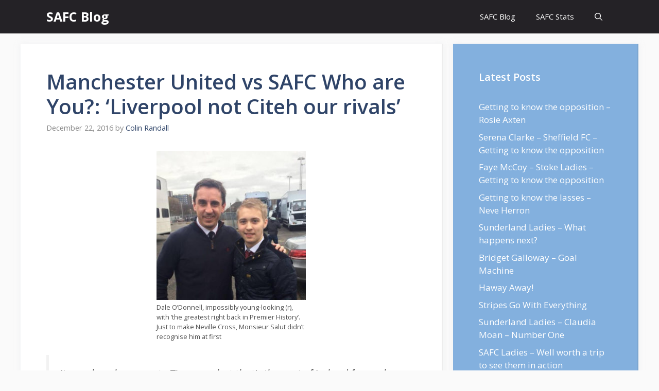

--- FILE ---
content_type: text/html; charset=UTF-8
request_url: https://safc.blog/2016/12/manchester-united-vs-safc-who-are-you-liverpool-not-citeh-our-rivals/
body_size: 26437
content:
<!DOCTYPE html>
<html lang="en-GB" prefix="og: https://ogp.me/ns#">
<head>
	<meta charset="UTF-8">
		<style>img:is([sizes="auto" i], [sizes^="auto," i]) { contain-intrinsic-size: 3000px 1500px }</style>
	<meta name="viewport" content="width=device-width, initial-scale=1">
<!-- Search Engine Optimization by Rank Math PRO - https://rankmath.com/ -->
<title>Manchester United vs SAFC Who are You?: &#039;Liverpool not Citeh our rivals&#039; - SAFC Blog</title>
<meta name="description" content="It may be a long way to Tipperary but that&#039;s the part of Ireland from where Dale O&#039;Donnell* hails. And his heart lies at Old Trafford. Dale is the editor of"/>
<meta name="robots" content="follow, index, max-snippet:-1, max-video-preview:-1, max-image-preview:large"/>
<link rel="canonical" href="https://safc.blog/2016/12/manchester-united-vs-safc-who-are-you-liverpool-not-citeh-our-rivals/" />
<meta property="og:locale" content="en_GB" />
<meta property="og:type" content="article" />
<meta property="og:title" content="Manchester United vs SAFC Who are You?: &#039;Liverpool not Citeh our rivals&#039; - SAFC Blog" />
<meta property="og:description" content="It may be a long way to Tipperary but that&#039;s the part of Ireland from where Dale O&#039;Donnell* hails. And his heart lies at Old Trafford. Dale is the editor of" />
<meta property="og:url" content="https://safc.blog/2016/12/manchester-united-vs-safc-who-are-you-liverpool-not-citeh-our-rivals/" />
<meta property="og:site_name" content="SAFC Blog" />
<meta property="article:tag" content="Manchester United" />
<meta property="article:tag" content="Premier League" />
<meta property="article:tag" content="Sunderland A.F.C" />
<meta property="article:tag" content="Who Are You?" />
<meta property="article:section" content="Content" />
<meta property="og:updated_time" content="2016-12-22T10:56:53+00:00" />
<meta property="og:image" content="https://safc.blog/wp-content/uploads/2016/12/unnamed-21.jpg" />
<meta property="og:image:secure_url" content="https://safc.blog/wp-content/uploads/2016/12/unnamed-21.jpg" />
<meta property="og:image:width" content="576" />
<meta property="og:image:height" content="576" />
<meta property="og:image:alt" content="Manchester United vs SAFC Who are You?: &#8216;Liverpool not Citeh our rivals&#8217;" />
<meta property="og:image:type" content="image/jpeg" />
<meta property="article:published_time" content="2016-12-22T09:00:09+00:00" />
<meta property="article:modified_time" content="2016-12-22T10:56:53+00:00" />
<meta name="twitter:card" content="summary_large_image" />
<meta name="twitter:title" content="Manchester United vs SAFC Who are You?: &#039;Liverpool not Citeh our rivals&#039; - SAFC Blog" />
<meta name="twitter:description" content="It may be a long way to Tipperary but that&#039;s the part of Ireland from where Dale O&#039;Donnell* hails. And his heart lies at Old Trafford. Dale is the editor of" />
<meta name="twitter:image" content="https://safc.blog/wp-content/uploads/2016/12/unnamed-21.jpg" />
<meta name="twitter:label1" content="Written by" />
<meta name="twitter:data1" content="Colin Randall" />
<meta name="twitter:label2" content="Time to read" />
<meta name="twitter:data2" content="7 minutes" />
<script type="application/ld+json" class="rank-math-schema-pro">{"@context":"https://schema.org","@graph":[{"@type":"Organization","@id":"https://safc.blog/#organization","name":"SAFC Blog","url":"https://safc.blog"},{"@type":"WebSite","@id":"https://safc.blog/#website","url":"https://safc.blog","name":"SAFC Blog","publisher":{"@id":"https://safc.blog/#organization"},"inLanguage":"en-GB"},{"@type":"ImageObject","@id":"https://safc.blog/wp-content/uploads/2016/12/unnamed-21-300x300.jpg","url":"https://safc.blog/wp-content/uploads/2016/12/unnamed-21-300x300.jpg","width":"200","height":"200","inLanguage":"en-GB"},{"@type":"BreadcrumbList","@id":"https://safc.blog/2016/12/manchester-united-vs-safc-who-are-you-liverpool-not-citeh-our-rivals/#breadcrumb","itemListElement":[{"@type":"ListItem","position":"1","item":{"@id":"https://safc.blog","name":"Home"}},{"@type":"ListItem","position":"2","item":{"@id":"https://safc.blog/content/","name":"Content"}},{"@type":"ListItem","position":"3","item":{"@id":"https://safc.blog/2016/12/manchester-united-vs-safc-who-are-you-liverpool-not-citeh-our-rivals/","name":"Manchester United vs SAFC Who are You?: &#8216;Liverpool not Citeh our rivals&#8217;"}}]},{"@type":"WebPage","@id":"https://safc.blog/2016/12/manchester-united-vs-safc-who-are-you-liverpool-not-citeh-our-rivals/#webpage","url":"https://safc.blog/2016/12/manchester-united-vs-safc-who-are-you-liverpool-not-citeh-our-rivals/","name":"Manchester United vs SAFC Who are You?: &#039;Liverpool not Citeh our rivals&#039; - SAFC Blog","datePublished":"2016-12-22T09:00:09+00:00","dateModified":"2016-12-22T10:56:53+00:00","isPartOf":{"@id":"https://safc.blog/#website"},"primaryImageOfPage":{"@id":"https://safc.blog/wp-content/uploads/2016/12/unnamed-21-300x300.jpg"},"inLanguage":"en-GB","breadcrumb":{"@id":"https://safc.blog/2016/12/manchester-united-vs-safc-who-are-you-liverpool-not-citeh-our-rivals/#breadcrumb"}},{"@type":"Person","@id":"https://safc.blog/author/admin/","name":"Colin Randall","url":"https://safc.blog/author/admin/","image":{"@type":"ImageObject","@id":"https://secure.gravatar.com/avatar/3a99c75b663d252f27fe5de6992b561c?s=96&amp;d=mm&amp;r=g","url":"https://secure.gravatar.com/avatar/3a99c75b663d252f27fe5de6992b561c?s=96&amp;d=mm&amp;r=g","caption":"Colin Randall","inLanguage":"en-GB"},"worksFor":{"@id":"https://safc.blog/#organization"}},{"@type":"BlogPosting","headline":"Manchester United vs SAFC Who are You?: &#039;Liverpool not Citeh our rivals&#039; - SAFC Blog","datePublished":"2016-12-22T09:00:09+00:00","dateModified":"2016-12-22T10:56:53+00:00","articleSection":"Content","author":{"@id":"https://safc.blog/author/admin/","name":"Colin Randall"},"publisher":{"@id":"https://safc.blog/#organization"},"description":"It may be a long way to Tipperary but that&#039;s the part of Ireland from where Dale O&#039;Donnell* hails. And his heart lies at Old Trafford. Dale is the editor of","name":"Manchester United vs SAFC Who are You?: &#039;Liverpool not Citeh our rivals&#039; - SAFC Blog","@id":"https://safc.blog/2016/12/manchester-united-vs-safc-who-are-you-liverpool-not-citeh-our-rivals/#richSnippet","isPartOf":{"@id":"https://safc.blog/2016/12/manchester-united-vs-safc-who-are-you-liverpool-not-citeh-our-rivals/#webpage"},"image":{"@id":"https://safc.blog/wp-content/uploads/2016/12/unnamed-21-300x300.jpg"},"inLanguage":"en-GB","mainEntityOfPage":{"@id":"https://safc.blog/2016/12/manchester-united-vs-safc-who-are-you-liverpool-not-citeh-our-rivals/#webpage"}}]}</script>
<!-- /Rank Math WordPress SEO plugin -->

<link href='https://fonts.gstatic.com' crossorigin rel='preconnect' />
<link href='https://fonts.googleapis.com' crossorigin rel='preconnect' />
<link rel="alternate" type="application/rss+xml" title="SAFC Blog &raquo; Feed" href="https://safc.blog/feed/" />
<link rel="alternate" type="application/rss+xml" title="SAFC Blog &raquo; Comments Feed" href="https://safc.blog/comments/feed/" />
<link rel="alternate" type="application/rss+xml" title="SAFC Blog &raquo; Manchester United vs SAFC Who are You?: &#8216;Liverpool not Citeh our rivals&#8217; Comments Feed" href="https://safc.blog/2016/12/manchester-united-vs-safc-who-are-you-liverpool-not-citeh-our-rivals/feed/" />
<script>
window._wpemojiSettings = {"baseUrl":"https:\/\/s.w.org\/images\/core\/emoji\/15.0.3\/72x72\/","ext":".png","svgUrl":"https:\/\/s.w.org\/images\/core\/emoji\/15.0.3\/svg\/","svgExt":".svg","source":{"concatemoji":"https:\/\/safc.blog\/wp-includes\/js\/wp-emoji-release.min.js?ver=6.7.4"}};
/*! This file is auto-generated */
!function(i,n){var o,s,e;function c(e){try{var t={supportTests:e,timestamp:(new Date).valueOf()};sessionStorage.setItem(o,JSON.stringify(t))}catch(e){}}function p(e,t,n){e.clearRect(0,0,e.canvas.width,e.canvas.height),e.fillText(t,0,0);var t=new Uint32Array(e.getImageData(0,0,e.canvas.width,e.canvas.height).data),r=(e.clearRect(0,0,e.canvas.width,e.canvas.height),e.fillText(n,0,0),new Uint32Array(e.getImageData(0,0,e.canvas.width,e.canvas.height).data));return t.every(function(e,t){return e===r[t]})}function u(e,t,n){switch(t){case"flag":return n(e,"\ud83c\udff3\ufe0f\u200d\u26a7\ufe0f","\ud83c\udff3\ufe0f\u200b\u26a7\ufe0f")?!1:!n(e,"\ud83c\uddfa\ud83c\uddf3","\ud83c\uddfa\u200b\ud83c\uddf3")&&!n(e,"\ud83c\udff4\udb40\udc67\udb40\udc62\udb40\udc65\udb40\udc6e\udb40\udc67\udb40\udc7f","\ud83c\udff4\u200b\udb40\udc67\u200b\udb40\udc62\u200b\udb40\udc65\u200b\udb40\udc6e\u200b\udb40\udc67\u200b\udb40\udc7f");case"emoji":return!n(e,"\ud83d\udc26\u200d\u2b1b","\ud83d\udc26\u200b\u2b1b")}return!1}function f(e,t,n){var r="undefined"!=typeof WorkerGlobalScope&&self instanceof WorkerGlobalScope?new OffscreenCanvas(300,150):i.createElement("canvas"),a=r.getContext("2d",{willReadFrequently:!0}),o=(a.textBaseline="top",a.font="600 32px Arial",{});return e.forEach(function(e){o[e]=t(a,e,n)}),o}function t(e){var t=i.createElement("script");t.src=e,t.defer=!0,i.head.appendChild(t)}"undefined"!=typeof Promise&&(o="wpEmojiSettingsSupports",s=["flag","emoji"],n.supports={everything:!0,everythingExceptFlag:!0},e=new Promise(function(e){i.addEventListener("DOMContentLoaded",e,{once:!0})}),new Promise(function(t){var n=function(){try{var e=JSON.parse(sessionStorage.getItem(o));if("object"==typeof e&&"number"==typeof e.timestamp&&(new Date).valueOf()<e.timestamp+604800&&"object"==typeof e.supportTests)return e.supportTests}catch(e){}return null}();if(!n){if("undefined"!=typeof Worker&&"undefined"!=typeof OffscreenCanvas&&"undefined"!=typeof URL&&URL.createObjectURL&&"undefined"!=typeof Blob)try{var e="postMessage("+f.toString()+"("+[JSON.stringify(s),u.toString(),p.toString()].join(",")+"));",r=new Blob([e],{type:"text/javascript"}),a=new Worker(URL.createObjectURL(r),{name:"wpTestEmojiSupports"});return void(a.onmessage=function(e){c(n=e.data),a.terminate(),t(n)})}catch(e){}c(n=f(s,u,p))}t(n)}).then(function(e){for(var t in e)n.supports[t]=e[t],n.supports.everything=n.supports.everything&&n.supports[t],"flag"!==t&&(n.supports.everythingExceptFlag=n.supports.everythingExceptFlag&&n.supports[t]);n.supports.everythingExceptFlag=n.supports.everythingExceptFlag&&!n.supports.flag,n.DOMReady=!1,n.readyCallback=function(){n.DOMReady=!0}}).then(function(){return e}).then(function(){var e;n.supports.everything||(n.readyCallback(),(e=n.source||{}).concatemoji?t(e.concatemoji):e.wpemoji&&e.twemoji&&(t(e.twemoji),t(e.wpemoji)))}))}((window,document),window._wpemojiSettings);
</script>
<style id='wp-emoji-styles-inline-css'>

	img.wp-smiley, img.emoji {
		display: inline !important;
		border: none !important;
		box-shadow: none !important;
		height: 1em !important;
		width: 1em !important;
		margin: 0 0.07em !important;
		vertical-align: -0.1em !important;
		background: none !important;
		padding: 0 !important;
	}
</style>
<link rel='stylesheet' id='wp-block-library-css' href='https://safc.blog/wp-includes/css/dist/block-library/style.min.css?ver=6.7.4' media='all' />
<style id='classic-theme-styles-inline-css'>
/*! This file is auto-generated */
.wp-block-button__link{color:#fff;background-color:#32373c;border-radius:9999px;box-shadow:none;text-decoration:none;padding:calc(.667em + 2px) calc(1.333em + 2px);font-size:1.125em}.wp-block-file__button{background:#32373c;color:#fff;text-decoration:none}
</style>
<style id='global-styles-inline-css'>
:root{--wp--preset--aspect-ratio--square: 1;--wp--preset--aspect-ratio--4-3: 4/3;--wp--preset--aspect-ratio--3-4: 3/4;--wp--preset--aspect-ratio--3-2: 3/2;--wp--preset--aspect-ratio--2-3: 2/3;--wp--preset--aspect-ratio--16-9: 16/9;--wp--preset--aspect-ratio--9-16: 9/16;--wp--preset--color--black: #000000;--wp--preset--color--cyan-bluish-gray: #abb8c3;--wp--preset--color--white: #ffffff;--wp--preset--color--pale-pink: #f78da7;--wp--preset--color--vivid-red: #cf2e2e;--wp--preset--color--luminous-vivid-orange: #ff6900;--wp--preset--color--luminous-vivid-amber: #fcb900;--wp--preset--color--light-green-cyan: #7bdcb5;--wp--preset--color--vivid-green-cyan: #00d084;--wp--preset--color--pale-cyan-blue: #8ed1fc;--wp--preset--color--vivid-cyan-blue: #0693e3;--wp--preset--color--vivid-purple: #9b51e0;--wp--preset--color--contrast: var(--contrast);--wp--preset--color--contrast-2: var(--contrast-2);--wp--preset--color--contrast-3: var(--contrast-3);--wp--preset--color--base: var(--base);--wp--preset--color--base-2: var(--base-2);--wp--preset--color--base-3: var(--base-3);--wp--preset--color--accent: var(--accent);--wp--preset--color--accent-2: var(--accent-2);--wp--preset--color--accent-hover: var(--accent-hover);--wp--preset--gradient--vivid-cyan-blue-to-vivid-purple: linear-gradient(135deg,rgba(6,147,227,1) 0%,rgb(155,81,224) 100%);--wp--preset--gradient--light-green-cyan-to-vivid-green-cyan: linear-gradient(135deg,rgb(122,220,180) 0%,rgb(0,208,130) 100%);--wp--preset--gradient--luminous-vivid-amber-to-luminous-vivid-orange: linear-gradient(135deg,rgba(252,185,0,1) 0%,rgba(255,105,0,1) 100%);--wp--preset--gradient--luminous-vivid-orange-to-vivid-red: linear-gradient(135deg,rgba(255,105,0,1) 0%,rgb(207,46,46) 100%);--wp--preset--gradient--very-light-gray-to-cyan-bluish-gray: linear-gradient(135deg,rgb(238,238,238) 0%,rgb(169,184,195) 100%);--wp--preset--gradient--cool-to-warm-spectrum: linear-gradient(135deg,rgb(74,234,220) 0%,rgb(151,120,209) 20%,rgb(207,42,186) 40%,rgb(238,44,130) 60%,rgb(251,105,98) 80%,rgb(254,248,76) 100%);--wp--preset--gradient--blush-light-purple: linear-gradient(135deg,rgb(255,206,236) 0%,rgb(152,150,240) 100%);--wp--preset--gradient--blush-bordeaux: linear-gradient(135deg,rgb(254,205,165) 0%,rgb(254,45,45) 50%,rgb(107,0,62) 100%);--wp--preset--gradient--luminous-dusk: linear-gradient(135deg,rgb(255,203,112) 0%,rgb(199,81,192) 50%,rgb(65,88,208) 100%);--wp--preset--gradient--pale-ocean: linear-gradient(135deg,rgb(255,245,203) 0%,rgb(182,227,212) 50%,rgb(51,167,181) 100%);--wp--preset--gradient--electric-grass: linear-gradient(135deg,rgb(202,248,128) 0%,rgb(113,206,126) 100%);--wp--preset--gradient--midnight: linear-gradient(135deg,rgb(2,3,129) 0%,rgb(40,116,252) 100%);--wp--preset--font-size--small: 13px;--wp--preset--font-size--medium: 20px;--wp--preset--font-size--large: 36px;--wp--preset--font-size--x-large: 42px;--wp--preset--spacing--20: 0.44rem;--wp--preset--spacing--30: 0.67rem;--wp--preset--spacing--40: 1rem;--wp--preset--spacing--50: 1.5rem;--wp--preset--spacing--60: 2.25rem;--wp--preset--spacing--70: 3.38rem;--wp--preset--spacing--80: 5.06rem;--wp--preset--shadow--natural: 6px 6px 9px rgba(0, 0, 0, 0.2);--wp--preset--shadow--deep: 12px 12px 50px rgba(0, 0, 0, 0.4);--wp--preset--shadow--sharp: 6px 6px 0px rgba(0, 0, 0, 0.2);--wp--preset--shadow--outlined: 6px 6px 0px -3px rgba(255, 255, 255, 1), 6px 6px rgba(0, 0, 0, 1);--wp--preset--shadow--crisp: 6px 6px 0px rgba(0, 0, 0, 1);}:where(.is-layout-flex){gap: 0.5em;}:where(.is-layout-grid){gap: 0.5em;}body .is-layout-flex{display: flex;}.is-layout-flex{flex-wrap: wrap;align-items: center;}.is-layout-flex > :is(*, div){margin: 0;}body .is-layout-grid{display: grid;}.is-layout-grid > :is(*, div){margin: 0;}:where(.wp-block-columns.is-layout-flex){gap: 2em;}:where(.wp-block-columns.is-layout-grid){gap: 2em;}:where(.wp-block-post-template.is-layout-flex){gap: 1.25em;}:where(.wp-block-post-template.is-layout-grid){gap: 1.25em;}.has-black-color{color: var(--wp--preset--color--black) !important;}.has-cyan-bluish-gray-color{color: var(--wp--preset--color--cyan-bluish-gray) !important;}.has-white-color{color: var(--wp--preset--color--white) !important;}.has-pale-pink-color{color: var(--wp--preset--color--pale-pink) !important;}.has-vivid-red-color{color: var(--wp--preset--color--vivid-red) !important;}.has-luminous-vivid-orange-color{color: var(--wp--preset--color--luminous-vivid-orange) !important;}.has-luminous-vivid-amber-color{color: var(--wp--preset--color--luminous-vivid-amber) !important;}.has-light-green-cyan-color{color: var(--wp--preset--color--light-green-cyan) !important;}.has-vivid-green-cyan-color{color: var(--wp--preset--color--vivid-green-cyan) !important;}.has-pale-cyan-blue-color{color: var(--wp--preset--color--pale-cyan-blue) !important;}.has-vivid-cyan-blue-color{color: var(--wp--preset--color--vivid-cyan-blue) !important;}.has-vivid-purple-color{color: var(--wp--preset--color--vivid-purple) !important;}.has-black-background-color{background-color: var(--wp--preset--color--black) !important;}.has-cyan-bluish-gray-background-color{background-color: var(--wp--preset--color--cyan-bluish-gray) !important;}.has-white-background-color{background-color: var(--wp--preset--color--white) !important;}.has-pale-pink-background-color{background-color: var(--wp--preset--color--pale-pink) !important;}.has-vivid-red-background-color{background-color: var(--wp--preset--color--vivid-red) !important;}.has-luminous-vivid-orange-background-color{background-color: var(--wp--preset--color--luminous-vivid-orange) !important;}.has-luminous-vivid-amber-background-color{background-color: var(--wp--preset--color--luminous-vivid-amber) !important;}.has-light-green-cyan-background-color{background-color: var(--wp--preset--color--light-green-cyan) !important;}.has-vivid-green-cyan-background-color{background-color: var(--wp--preset--color--vivid-green-cyan) !important;}.has-pale-cyan-blue-background-color{background-color: var(--wp--preset--color--pale-cyan-blue) !important;}.has-vivid-cyan-blue-background-color{background-color: var(--wp--preset--color--vivid-cyan-blue) !important;}.has-vivid-purple-background-color{background-color: var(--wp--preset--color--vivid-purple) !important;}.has-black-border-color{border-color: var(--wp--preset--color--black) !important;}.has-cyan-bluish-gray-border-color{border-color: var(--wp--preset--color--cyan-bluish-gray) !important;}.has-white-border-color{border-color: var(--wp--preset--color--white) !important;}.has-pale-pink-border-color{border-color: var(--wp--preset--color--pale-pink) !important;}.has-vivid-red-border-color{border-color: var(--wp--preset--color--vivid-red) !important;}.has-luminous-vivid-orange-border-color{border-color: var(--wp--preset--color--luminous-vivid-orange) !important;}.has-luminous-vivid-amber-border-color{border-color: var(--wp--preset--color--luminous-vivid-amber) !important;}.has-light-green-cyan-border-color{border-color: var(--wp--preset--color--light-green-cyan) !important;}.has-vivid-green-cyan-border-color{border-color: var(--wp--preset--color--vivid-green-cyan) !important;}.has-pale-cyan-blue-border-color{border-color: var(--wp--preset--color--pale-cyan-blue) !important;}.has-vivid-cyan-blue-border-color{border-color: var(--wp--preset--color--vivid-cyan-blue) !important;}.has-vivid-purple-border-color{border-color: var(--wp--preset--color--vivid-purple) !important;}.has-vivid-cyan-blue-to-vivid-purple-gradient-background{background: var(--wp--preset--gradient--vivid-cyan-blue-to-vivid-purple) !important;}.has-light-green-cyan-to-vivid-green-cyan-gradient-background{background: var(--wp--preset--gradient--light-green-cyan-to-vivid-green-cyan) !important;}.has-luminous-vivid-amber-to-luminous-vivid-orange-gradient-background{background: var(--wp--preset--gradient--luminous-vivid-amber-to-luminous-vivid-orange) !important;}.has-luminous-vivid-orange-to-vivid-red-gradient-background{background: var(--wp--preset--gradient--luminous-vivid-orange-to-vivid-red) !important;}.has-very-light-gray-to-cyan-bluish-gray-gradient-background{background: var(--wp--preset--gradient--very-light-gray-to-cyan-bluish-gray) !important;}.has-cool-to-warm-spectrum-gradient-background{background: var(--wp--preset--gradient--cool-to-warm-spectrum) !important;}.has-blush-light-purple-gradient-background{background: var(--wp--preset--gradient--blush-light-purple) !important;}.has-blush-bordeaux-gradient-background{background: var(--wp--preset--gradient--blush-bordeaux) !important;}.has-luminous-dusk-gradient-background{background: var(--wp--preset--gradient--luminous-dusk) !important;}.has-pale-ocean-gradient-background{background: var(--wp--preset--gradient--pale-ocean) !important;}.has-electric-grass-gradient-background{background: var(--wp--preset--gradient--electric-grass) !important;}.has-midnight-gradient-background{background: var(--wp--preset--gradient--midnight) !important;}.has-small-font-size{font-size: var(--wp--preset--font-size--small) !important;}.has-medium-font-size{font-size: var(--wp--preset--font-size--medium) !important;}.has-large-font-size{font-size: var(--wp--preset--font-size--large) !important;}.has-x-large-font-size{font-size: var(--wp--preset--font-size--x-large) !important;}
:where(.wp-block-post-template.is-layout-flex){gap: 1.25em;}:where(.wp-block-post-template.is-layout-grid){gap: 1.25em;}
:where(.wp-block-columns.is-layout-flex){gap: 2em;}:where(.wp-block-columns.is-layout-grid){gap: 2em;}
:root :where(.wp-block-pullquote){font-size: 1.5em;line-height: 1.6;}
</style>
<link rel='stylesheet' id='cresta-posts-box-style-css' href='https://safc.blog/wp-content/plugins/cresta-posts-box/css/cresta-posts-box-style.min.css?ver=1.3.6' media='all' />
<link rel='stylesheet' id='toc-screen-css' href='https://safc.blog/wp-content/plugins/table-of-contents-plus/screen.min.css?ver=2411.1' media='all' />
<link rel='stylesheet' id='generate-comments-css' href='https://safc.blog/wp-content/themes/generatepress/assets/css/components/comments.min.css?ver=3.2.2' media='all' />
<link rel='stylesheet' id='generate-style-css' href='https://safc.blog/wp-content/themes/generatepress/assets/css/main.min.css?ver=3.2.2' media='all' />
<style id='generate-style-inline-css'>
body{background-color:var(--base);color:var(--contrast);}a{color:#1b78e2;}a:hover, a:focus, a:active{color:var(--accent-hover);}.wp-block-group__inner-container{max-width:1200px;margin-left:auto;margin-right:auto;}.navigation-search{position:absolute;left:-99999px;pointer-events:none;visibility:hidden;z-index:20;width:100%;top:0;transition:opacity 100ms ease-in-out;opacity:0;}.navigation-search.nav-search-active{left:0;right:0;pointer-events:auto;visibility:visible;opacity:1;}.navigation-search input[type="search"]{outline:0;border:0;vertical-align:bottom;line-height:1;opacity:0.9;width:100%;z-index:20;border-radius:0;-webkit-appearance:none;height:60px;}.navigation-search input::-ms-clear{display:none;width:0;height:0;}.navigation-search input::-ms-reveal{display:none;width:0;height:0;}.navigation-search input::-webkit-search-decoration, .navigation-search input::-webkit-search-cancel-button, .navigation-search input::-webkit-search-results-button, .navigation-search input::-webkit-search-results-decoration{display:none;}.gen-sidebar-nav .navigation-search{top:auto;bottom:0;}:root{--contrast:#212121;--contrast-2:#2f4468;--contrast-3:#878787;--base:#fafafa;--base-2:#f7f8f9;--base-3:#ffffff;--accent:#242226;--accent-2:#1b78e2;--accent-hover:#35343a;}.has-contrast-color{color:var(--contrast);}.has-contrast-background-color{background-color:var(--contrast);}.has-contrast-2-color{color:var(--contrast-2);}.has-contrast-2-background-color{background-color:var(--contrast-2);}.has-contrast-3-color{color:var(--contrast-3);}.has-contrast-3-background-color{background-color:var(--contrast-3);}.has-base-color{color:var(--base);}.has-base-background-color{background-color:var(--base);}.has-base-2-color{color:var(--base-2);}.has-base-2-background-color{background-color:var(--base-2);}.has-base-3-color{color:var(--base-3);}.has-base-3-background-color{background-color:var(--base-3);}.has-accent-color{color:var(--accent);}.has-accent-background-color{background-color:var(--accent);}.has-accent-2-color{color:var(--accent-2);}.has-accent-2-background-color{background-color:var(--accent-2);}.has-accent-hover-color{color:var(--accent-hover);}.has-accent-hover-background-color{background-color:var(--accent-hover);}body, button, input, select, textarea{font-family:Open Sans, sans-serif;font-size:17px;}.main-title{font-size:25px;}.widget-title{font-weight:600;}button:not(.menu-toggle),html input[type="button"],input[type="reset"],input[type="submit"],.button,.wp-block-button .wp-block-button__link{font-size:15px;}h1{font-weight:600;font-size:40px;}h2{font-weight:600;font-size:30px;}h3{font-size:20px;}.top-bar{background-color:#636363;color:#ffffff;}.top-bar a{color:#ffffff;}.top-bar a:hover{color:#303030;}.site-header{background-color:#ffffff;color:#3a3a3a;}.site-header a{color:#3a3a3a;}.main-title a,.main-title a:hover{color:#ffffff;}.site-description{color:#757575;}.main-navigation,.main-navigation ul ul{background-color:var(--accent);}.main-navigation .main-nav ul li a, .main-navigation .menu-toggle, .main-navigation .menu-bar-items{color:var(--base-3);}.main-navigation .main-nav ul li:not([class*="current-menu-"]):hover > a, .main-navigation .main-nav ul li:not([class*="current-menu-"]):focus > a, .main-navigation .main-nav ul li.sfHover:not([class*="current-menu-"]) > a, .main-navigation .menu-bar-item:hover > a, .main-navigation .menu-bar-item.sfHover > a{color:var(--base-3);background-color:var(--accent-hover);}button.menu-toggle:hover,button.menu-toggle:focus{color:var(--base-3);}.main-navigation .main-nav ul li[class*="current-menu-"] > a{color:var(--base-3);background-color:var(--accent-hover);}.navigation-search input[type="search"],.navigation-search input[type="search"]:active, .navigation-search input[type="search"]:focus, .main-navigation .main-nav ul li.search-item.active > a, .main-navigation .menu-bar-items .search-item.active > a{color:var(--base-3);background-color:var(--accent-hover);}.separate-containers .inside-article, .separate-containers .comments-area, .separate-containers .page-header, .one-container .container, .separate-containers .paging-navigation, .inside-page-header{background-color:var(--base-3);}.inside-article a,.paging-navigation a,.comments-area a,.page-header a{color:var(--accent-2);}.inside-article a:hover,.paging-navigation a:hover,.comments-area a:hover,.page-header a:hover{color:var(--accent-hover);}.entry-title a{color:var(--contrast-2);}.entry-title a:hover{color:var(--accent-hover);}.entry-meta{color:var(--contrast-3);}.entry-meta a{color:var(--contrast-2);}.entry-meta a:hover{color:var(--accent-hover);}h1{color:var(--contrast-2);}h2{color:var(--contrast-2);}h3{color:var(--contrast-2);}.sidebar .widget{background-color:#ffffff;}.sidebar .widget a{color:var(--accent-2);}.sidebar .widget a:hover{color:var(--accent-hover);}.sidebar .widget .widget-title{color:#000000;}.footer-widgets{color:var(--base-3);background-color:var(--contrast-2);}.footer-widgets a{color:var(--base-3);}.footer-widgets a:hover{color:var(--base-3);}.footer-widgets .widget-title{color:var(--base-2);}.site-info{color:var(--contrast-2);}.site-info a{color:var(--contrast-2);}.site-info a:hover{color:var(--accent-hover);}.footer-bar .widget_nav_menu .current-menu-item a{color:var(--accent-hover);}input[type="text"],input[type="email"],input[type="url"],input[type="password"],input[type="search"],input[type="tel"],input[type="number"],textarea,select{color:var(--contrast);background-color:#fafafa;border-color:var(--contrast);}input[type="text"]:focus,input[type="email"]:focus,input[type="url"]:focus,input[type="password"]:focus,input[type="search"]:focus,input[type="tel"]:focus,input[type="number"]:focus,textarea:focus,select:focus{color:var(--contrast-3);background-color:#ffffff;border-color:var(--contrast-3);}button,html input[type="button"],input[type="reset"],input[type="submit"],a.button,a.wp-block-button__link:not(.has-background){color:#ffffff;background-color:var(--accent);}button:hover,html input[type="button"]:hover,input[type="reset"]:hover,input[type="submit"]:hover,a.button:hover,button:focus,html input[type="button"]:focus,input[type="reset"]:focus,input[type="submit"]:focus,a.button:focus,a.wp-block-button__link:not(.has-background):active,a.wp-block-button__link:not(.has-background):focus,a.wp-block-button__link:not(.has-background):hover{color:#ffffff;background-color:var(--accent-hover);}a.generate-back-to-top{background-color:rgba( 0,0,0,0.4 );color:#ffffff;}a.generate-back-to-top:hover,a.generate-back-to-top:focus{background-color:rgba( 0,0,0,0.6 );color:#ffffff;}@media (max-width: 768px){.main-navigation .menu-bar-item:hover > a, .main-navigation .menu-bar-item.sfHover > a{background:none;color:var(--base-3);}}.inside-top-bar{padding:10px;}.inside-header{padding:40px;}.nav-below-header .main-navigation .inside-navigation.grid-container, .nav-above-header .main-navigation .inside-navigation.grid-container{padding:0px 20px 0px 20px;}.separate-containers .inside-article, .separate-containers .comments-area, .separate-containers .page-header, .separate-containers .paging-navigation, .one-container .site-content, .inside-page-header{padding:50px;}.site-main .wp-block-group__inner-container{padding:50px;}.separate-containers .paging-navigation{padding-top:20px;padding-bottom:20px;}.entry-content .alignwide, body:not(.no-sidebar) .entry-content .alignfull{margin-left:-50px;width:calc(100% + 100px);max-width:calc(100% + 100px);}.one-container.right-sidebar .site-main,.one-container.both-right .site-main{margin-right:50px;}.one-container.left-sidebar .site-main,.one-container.both-left .site-main{margin-left:50px;}.one-container.both-sidebars .site-main{margin:0px 50px 0px 50px;}.one-container.archive .post:not(:last-child):not(.is-loop-template-item), .one-container.blog .post:not(:last-child):not(.is-loop-template-item){padding-bottom:50px;}.main-navigation .main-nav ul li a,.menu-toggle,.main-navigation .menu-bar-item > a{line-height:65px;}.navigation-search input[type="search"]{height:65px;}.rtl .menu-item-has-children .dropdown-menu-toggle{padding-left:20px;}.rtl .main-navigation .main-nav ul li.menu-item-has-children > a{padding-right:20px;}.widget-area .widget{padding:50px;}.inside-site-info{padding:20px;}@media (max-width:768px){.separate-containers .inside-article, .separate-containers .comments-area, .separate-containers .page-header, .separate-containers .paging-navigation, .one-container .site-content, .inside-page-header{padding:30px;}.site-main .wp-block-group__inner-container{padding:30px;}.inside-site-info{padding-right:10px;padding-left:10px;}.entry-content .alignwide, body:not(.no-sidebar) .entry-content .alignfull{margin-left:-30px;width:calc(100% + 60px);max-width:calc(100% + 60px);}.one-container .site-main .paging-navigation{margin-bottom:20px;}}/* End cached CSS */.is-right-sidebar{width:30%;}.is-left-sidebar{width:25%;}.site-content .content-area{width:70%;}@media (max-width: 768px){.main-navigation .menu-toggle,.sidebar-nav-mobile:not(#sticky-placeholder){display:block;}.main-navigation ul,.gen-sidebar-nav,.main-navigation:not(.slideout-navigation):not(.toggled) .main-nav > ul,.has-inline-mobile-toggle #site-navigation .inside-navigation > *:not(.navigation-search):not(.main-nav){display:none;}.nav-align-right .inside-navigation,.nav-align-center .inside-navigation{justify-content:space-between;}}
.main-navigation .main-nav ul li a,.menu-toggle,.main-navigation .menu-bar-item > a{transition: line-height 300ms ease}.main-navigation.toggled .main-nav > ul{background-color: var(--accent)}.sticky-enabled .gen-sidebar-nav.is_stuck .main-navigation {margin-bottom: 0px;}.sticky-enabled .gen-sidebar-nav.is_stuck {z-index: 500;}.sticky-enabled .main-navigation.is_stuck {box-shadow: 0 2px 2px -2px rgba(0, 0, 0, .2);}.navigation-stick:not(.gen-sidebar-nav) {left: 0;right: 0;width: 100% !important;}.nav-float-right .navigation-stick {width: 100% !important;left: 0;}.nav-float-right .navigation-stick .navigation-branding {margin-right: auto;}.main-navigation.has-sticky-branding:not(.grid-container) .inside-navigation:not(.grid-container) .navigation-branding{margin-left: 10px;}
</style>
<link rel='stylesheet' id='generate-google-fonts-css' href='https://fonts.googleapis.com/css?family=Open+Sans%3A300%2Cregular%2Citalic%2C600%2C700&#038;display=auto&#038;ver=3.2.2' media='all' />
<link rel='stylesheet' id='generate-navigation-branding-css' href='https://safc.blog/wp-content/plugins/gp-premium/menu-plus/functions/css/navigation-branding-flex.min.css?ver=2.2.1' media='all' />
<style id='generate-navigation-branding-inline-css'>
.main-navigation.has-branding .inside-navigation.grid-container, .main-navigation.has-branding.grid-container .inside-navigation:not(.grid-container){padding:0px 50px 0px 50px;}.main-navigation.has-branding:not(.grid-container) .inside-navigation:not(.grid-container) .navigation-branding{margin-left:10px;}.navigation-branding img, .site-logo.mobile-header-logo img{height:65px;width:auto;}.navigation-branding .main-title{line-height:65px;}@media (max-width: 768px){.main-navigation.has-branding.nav-align-center .menu-bar-items, .main-navigation.has-sticky-branding.navigation-stick.nav-align-center .menu-bar-items{margin-left:auto;}.navigation-branding{margin-right:auto;margin-left:10px;}.navigation-branding .main-title, .mobile-header-navigation .site-logo{margin-left:10px;}.main-navigation.has-branding .inside-navigation.grid-container{padding:0px;}}
</style>
<script src="https://safc.blog/wp-includes/js/jquery/jquery.min.js?ver=3.7.1" id="jquery-core-js"></script>
<script src="https://safc.blog/wp-includes/js/jquery/jquery-migrate.min.js?ver=3.4.1" id="jquery-migrate-js"></script>
<link rel="https://api.w.org/" href="https://safc.blog/wp-json/" /><link rel="alternate" title="JSON" type="application/json" href="https://safc.blog/wp-json/wp/v2/posts/71390" /><link rel="EditURI" type="application/rsd+xml" title="RSD" href="https://safc.blog/xmlrpc.php?rsd" />
<meta name="generator" content="WordPress 6.7.4" />
<link rel='shortlink' href='https://safc.blog/?p=71390' />
<link rel="alternate" title="oEmbed (JSON)" type="application/json+oembed" href="https://safc.blog/wp-json/oembed/1.0/embed?url=https%3A%2F%2Fsafc.blog%2F2016%2F12%2Fmanchester-united-vs-safc-who-are-you-liverpool-not-citeh-our-rivals%2F" />
<link rel="alternate" title="oEmbed (XML)" type="text/xml+oembed" href="https://safc.blog/wp-json/oembed/1.0/embed?url=https%3A%2F%2Fsafc.blog%2F2016%2F12%2Fmanchester-united-vs-safc-who-are-you-liverpool-not-citeh-our-rivals%2F&#038;format=xml" />
<style id='cresta-posts-box-inline-css'>
				.crestaBoxImage {height: 80px; }
				.crestaBoxImage img {width: 80px; }
				
				.crestaPostsBox.show {box-shadow: 0 0 3px rgba(0, 0, 0, 0.2);}
				
				.crestaPostsBox { width: 380px; right: -380px; bottom: 10%; z-index: 99; font-size: 13px; line-height: 20px; transition: right .5s ease-in-out; }
				.crestaPostsBox.show {right: 0px;}
				@media all and (max-width: 767px) {
					.crestaPostsBox {right: -100%;}
					.crestaPostsBox.show {right: 0px;}
				}
			</style><link rel="icon" href="https://safc.blog/wp-content/uploads/2011/12/cropped-sol-gates-32x32.jpg" sizes="32x32" />
<link rel="icon" href="https://safc.blog/wp-content/uploads/2011/12/cropped-sol-gates-192x192.jpg" sizes="192x192" />
<link rel="apple-touch-icon" href="https://safc.blog/wp-content/uploads/2011/12/cropped-sol-gates-180x180.jpg" />
<meta name="msapplication-TileImage" content="https://safc.blog/wp-content/uploads/2011/12/cropped-sol-gates-270x270.jpg" />
		<style id="wp-custom-css">
			/* GeneratePress Site CSS */ .inside-article,
.sidebar .widget,
.comments-area {
	border-right: 2px solid rgba(0, 0, 0, 0.07);
	border-bottom: 2px solid rgba(0, 0, 0, 0.07);
	box-shadow: 0 0 10px rgba(232, 234, 237, 0.5);
}

/* Featured widget */
.sidebar .widget:first-child,
.sidebar .widget:first-child .widget-title{
	background-color: #83b0de;
	color: #fff;
}
.sidebar .widget:first-child a,
.sidebar .widget:first-child a:hover {
	color: #fff;
}

.separate-containers .page-header {
	background: transparent;
	padding-top: 20px;
	padding-bottom: 20px;
}

.page-header h1 {
	font-size: 1.5em;
}

.button, .wp-block-button .wp-block-button__link {
	padding: 15px 25px;
}

@media (max-width: 768px) {
	.post-image img {
		max-width: 100%;
	}
} /* End GeneratePress Site CSS */		</style>
		</head>

<body data-rsssl=1 class="post-template-default single single-post postid-71390 single-format-standard wp-embed-responsive post-image-above-header post-image-aligned-center sticky-menu-no-transition sticky-enabled both-sticky-menu right-sidebar nav-below-header separate-containers nav-search-enabled header-aligned-left dropdown-hover" itemtype="https://schema.org/Blog" itemscope>
	<a class="screen-reader-text skip-link" href="#content" title="Skip to content">Skip to content</a>		<nav class="auto-hide-sticky has-branding main-navigation nav-align-right has-menu-bar-items sub-menu-right" id="site-navigation" aria-label="Primary"  itemtype="https://schema.org/SiteNavigationElement" itemscope>
			<div class="inside-navigation grid-container">
				<div class="navigation-branding"><p class="main-title" itemprop="headline">
					<a href="https://safc.blog/" rel="home">
						SAFC Blog
					</a>
				</p></div><form method="get" class="search-form navigation-search" action="https://safc.blog/">
					<input type="search" class="search-field" value="" name="s" title="Search" />
				</form>				<button class="menu-toggle" aria-controls="primary-menu" aria-expanded="false">
					<span class="gp-icon icon-menu-bars"><svg viewBox="0 0 512 512" aria-hidden="true" xmlns="http://www.w3.org/2000/svg" width="1em" height="1em"><path d="M0 96c0-13.255 10.745-24 24-24h464c13.255 0 24 10.745 24 24s-10.745 24-24 24H24c-13.255 0-24-10.745-24-24zm0 160c0-13.255 10.745-24 24-24h464c13.255 0 24 10.745 24 24s-10.745 24-24 24H24c-13.255 0-24-10.745-24-24zm0 160c0-13.255 10.745-24 24-24h464c13.255 0 24 10.745 24 24s-10.745 24-24 24H24c-13.255 0-24-10.745-24-24z" /></svg><svg viewBox="0 0 512 512" aria-hidden="true" xmlns="http://www.w3.org/2000/svg" width="1em" height="1em"><path d="M71.029 71.029c9.373-9.372 24.569-9.372 33.942 0L256 222.059l151.029-151.03c9.373-9.372 24.569-9.372 33.942 0 9.372 9.373 9.372 24.569 0 33.942L289.941 256l151.03 151.029c9.372 9.373 9.372 24.569 0 33.942-9.373 9.372-24.569 9.372-33.942 0L256 289.941l-151.029 151.03c-9.373 9.372-24.569 9.372-33.942 0-9.372-9.373-9.372-24.569 0-33.942L222.059 256 71.029 104.971c-9.372-9.373-9.372-24.569 0-33.942z" /></svg></span><span class="mobile-menu">Menu</span>				</button>
				<div id="primary-menu" class="main-nav"><ul id="menu-primary-menu" class=" menu sf-menu"><li id="menu-item-27130" class="menu-item menu-item-type-custom menu-item-object-custom menu-item-home menu-item-27130"><a href="https://safc.blog/">SAFC Blog</a></li>
<li id="menu-item-456714" class="menu-item menu-item-type-custom menu-item-object-custom menu-item-456714"><a href="https://stats.safc.blog">SAFC Stats</a></li>
</ul></div><div class="menu-bar-items"><span class="menu-bar-item search-item"><a aria-label="Open Search Bar" href="#"><span class="gp-icon icon-search"><svg viewBox="0 0 512 512" aria-hidden="true" xmlns="http://www.w3.org/2000/svg" width="1em" height="1em"><path fill-rule="evenodd" clip-rule="evenodd" d="M208 48c-88.366 0-160 71.634-160 160s71.634 160 160 160 160-71.634 160-160S296.366 48 208 48zM0 208C0 93.125 93.125 0 208 0s208 93.125 208 208c0 48.741-16.765 93.566-44.843 129.024l133.826 134.018c9.366 9.379 9.355 24.575-.025 33.941-9.379 9.366-24.575 9.355-33.941-.025L337.238 370.987C301.747 399.167 256.839 416 208 416 93.125 416 0 322.875 0 208z" /></svg><svg viewBox="0 0 512 512" aria-hidden="true" xmlns="http://www.w3.org/2000/svg" width="1em" height="1em"><path d="M71.029 71.029c9.373-9.372 24.569-9.372 33.942 0L256 222.059l151.029-151.03c9.373-9.372 24.569-9.372 33.942 0 9.372 9.373 9.372 24.569 0 33.942L289.941 256l151.03 151.029c9.372 9.373 9.372 24.569 0 33.942-9.373 9.372-24.569 9.372-33.942 0L256 289.941l-151.029 151.03c-9.373 9.372-24.569 9.372-33.942 0-9.372-9.373-9.372-24.569 0-33.942L222.059 256 71.029 104.971c-9.372-9.373-9.372-24.569 0-33.942z" /></svg></span></a></span></div>			</div>
		</nav>
		
	<div class="site grid-container container hfeed" id="page">
				<div class="site-content" id="content">
			
	<div class="content-area" id="primary">
		<main class="site-main" id="main">
			
<article id="post-71390" class="post-71390 post type-post status-publish format-standard hentry category-content tag-manchester-united tag-premier-league tag-sunderland-a-f-c tag-who-are-you" itemtype="https://schema.org/CreativeWork" itemscope>
	<div class="inside-article">
					<header class="entry-header" aria-label="Content">
				<h1 class="entry-title" itemprop="headline">Manchester United vs SAFC Who are You?: &#8216;Liverpool not Citeh our rivals&#8217;</h1>		<div class="entry-meta">
			<span class="posted-on"><time class="updated" datetime="2016-12-22T10:56:53+00:00" itemprop="dateModified">December 22, 2016</time><time class="entry-date published" datetime="2016-12-22T09:00:09+00:00" itemprop="datePublished">December 22, 2016</time></span> <span class="byline">by <span class="author vcard" itemprop="author" itemtype="https://schema.org/Person" itemscope><a class="url fn n" href="https://safc.blog/author/admin/" title="View all posts by Colin Randall" rel="author" itemprop="url"><span class="author-name" itemprop="name">Colin Randall</span></a></span></span> 		</div>
					</header>
			
		<div class="entry-content" itemprop="text">
			<figure id="attachment_71394" aria-describedby="caption-attachment-71394" style="width: 290px" class="wp-caption aligncenter"><a href="https://safc.blog/wp-content/uploads/2016/12/unnamed-21.jpg"><img fetchpriority="high" decoding="async" class="size-medium wp-image-71394" src="https://safc.blog/wp-content/uploads/2016/12/unnamed-21-300x300.jpg" alt="" width="300" height="300" srcset="https://safc.blog/wp-content/uploads/2016/12/unnamed-21-300x300.jpg 300w, https://safc.blog/wp-content/uploads/2016/12/unnamed-21-150x150.jpg 150w, https://safc.blog/wp-content/uploads/2016/12/unnamed-21.jpg 576w" sizes="(max-width: 300px) 100vw, 300px" /></a><figcaption id="caption-attachment-71394" class="wp-caption-text">Dale O&#8217;Donnell, impossibly young-looking (r), with &#8216;the greatest right back in Premier History&#8217;. Just to make Neville Cross, Monsieur Salut didn&#8217;t recognise him at first</figcaption></figure>
<blockquote><p>It may be a long way to Tipperary but that&#8217;s the part of Ireland from where <strong>Dale O&#8217;Donnell</strong>* hails. And his heart lies at Old Trafford. Dale is the editor of <a href="http://StrettyNews.com" target="_blank" rel="noopener">Stretty News</a>, which describes itself as &#8216;one of the most popular Manchester United related blogs in the history of man&#8217;. His passion is almost tangible and, while we may question the collective sense of humour breakdown (suffered by him, too) concerning that little Poznan dance at the Stadium of Light when City pipped them for the title, it is refreshing to encounter a United fan able to &#8216;enjoy these testing times&#8217; &#8230;</p></blockquote>
<figure id="attachment_71437" aria-describedby="caption-attachment-71437" style="width: 177px" class="wp-caption aligncenter"><a href="https://safc.blog/wp-content/uploads/2016/12/MANUaway.jpg"><img decoding="async" class="size-medium wp-image-71437" src="https://safc.blog/wp-content/uploads/2016/12/MANUaway-187x300.jpg" alt="" width="187" height="300" srcset="https://safc.blog/wp-content/uploads/2016/12/MANUaway-187x300.jpg 187w, https://safc.blog/wp-content/uploads/2016/12/MANUaway-768x1231.jpg 768w, https://safc.blog/wp-content/uploads/2016/12/MANUaway-639x1024.jpg 639w, https://safc.blog/wp-content/uploads/2016/12/MANUaway.jpg 800w" sizes="(max-width: 187px) 100vw, 187px" /></a><figcaption id="caption-attachment-71437" class="wp-caption-text">For United, &#8216;testing times&#8217; = not winning everything in sight</figcaption></figure>
<p><span id="more-71390"></span></p>
<p><strong> <em>Salut! Sunderland: </em>Sixth top and out of the title race. An acceptable transition period or shocking underachievement? </strong></p>
<p><strong>Dale:</strong> This is Jose Mourinho&#8217;s first season. There&#8217;s need to panic or to overreact despite that&#8217;s what many fans nowadays specialise in. We see the progress our team has made under his management, and I firmly believe it will get better.</p>
<p><strong>Jose can sometimes seem a bit of a caricature but it still fondly remembered by many at Stamford Bridge as the Special One. Will be be special for you and how long will it take assuming he&#8217;s given the time he may need?</strong></p>
<p>He&#8217;s already brought a mentality to Old Trafford that we&#8217;ve not seen since the Ferguson years. United, regardless of not sitting on the top of the Premier League, are back to boiling p*** again. Rivals genuinely fear what may be next.</p>
<p><strong>Looking at one recent match report (the 1-1 v Arsenal, picked at random after looking up United tops and flops and landing first on French site), I see plenty of praise for Pogba, Martial and Mata. Who have been the tops and flops for you?</strong></p>
<p>Martial is still young and we were over-reliant on him last season, but what a promising talent Mourinho has on his hands. Now, it all depends on whether he can stop moaning to his agent and put his down.</p>
<p>Pogba is world-class. Idiots did their utmost to write him off from the start, like the Mirror did to Martial, but he&#8217;s got better the more he plays.</p>
<p>As for Mata, who doesn&#8217;t like our little Spaniard? He talks the talk and regularly walks the walk with sheer creative spark. Not a starter every week, though, which I almost understand.</p>
<div id='gallery-1' class='gallery galleryid-71390 gallery-columns-3 gallery-size-thumbnail'><figure class='gallery-item'>
			<div class='gallery-icon portrait'>
				<a href="https://safc.blog/2016/12/manchester-united-vs-safc-who-are-you-liverpool-not-citeh-our-rivals/51blnv2u9yl-_sx326_bo1204203200_/#main"><img decoding="async" width="150" height="150" src="https://safc.blog/wp-content/uploads/2016/12/51Blnv2u9YL._SX326_BO1204203200_-150x150.jpg" class="attachment-thumbnail size-thumbnail" alt="" /></a>
			</div></figure><figure class='gallery-item'>
			<div class='gallery-icon landscape'>
				<a href="https://safc.blog/2014/05/sixers-sevens-manchester-united-0-sunderland-1-things-did-get-better/manuvsafcft/#main"><img loading="lazy" decoding="async" width="150" height="150" src="https://safc.blog/wp-content/uploads/2014/05/MANUvSAFCFT-150x150.jpg" class="attachment-thumbnail size-thumbnail" alt="" aria-describedby="gallery-1-52450" srcset="https://safc.blog/wp-content/uploads/2014/05/MANUvSAFCFT-150x150.jpg 150w, https://safc.blog/wp-content/uploads/2014/05/MANUvSAFCFT-300x300.jpg 300w, https://safc.blog/wp-content/uploads/2014/05/MANUvSAFCFT.jpg 800w" sizes="auto, (max-width: 150px) 100vw, 150px" /></a>
			</div>
				<figcaption class='wp-caption-text gallery-caption' id='gallery-1-52450'>
				Jake: &#8216;the moment we cancelled trips to Derby and Leeds&#8217;
				</figcaption></figure><figure class='gallery-item'>
			<div class='gallery-icon landscape'>
				<a href="https://safc.blog/2014/05/gus-poyets-new-contract-delight-first-then-relief-and-qualified-hope/steve-bruce-150x150/#main"><img loading="lazy" decoding="async" width="150" height="150" src="https://safc.blog/wp-content/uploads/2014/05/Steve-Bruce-150x150-150x150.jpg" class="attachment-thumbnail size-thumbnail" alt="" aria-describedby="gallery-1-53128" srcset="https://safc.blog/wp-content/uploads/2014/05/Steve-Bruce-150x150-150x150.jpg 150w, https://safc.blog/wp-content/uploads/2014/05/Steve-Bruce-150x150-300x300.jpg 300w, https://safc.blog/wp-content/uploads/2014/05/Steve-Bruce-150x150.jpg 360w" sizes="auto, (max-width: 150px) 100vw, 150px" /></a>
			</div>
				<figcaption class='wp-caption-text gallery-caption' id='gallery-1-53128'>
				Steve Bruce, aka Mrs Doubtfire
				</figcaption></figure><figure class='gallery-item'>
			<div class='gallery-icon portrait'>
				<a href="https://safc.blog/2015/09/manchester-united-who-are-you-posnan-lvg-osheas-exquisite-nutmeg-and-chip/john-oshea-2/#main"><img loading="lazy" decoding="async" width="102" height="150" src="https://safc.blog/wp-content/uploads/2015/09/John-OShea-102x150.jpg" class="attachment-thumbnail size-thumbnail" alt="" aria-describedby="gallery-1-63811" /></a>
			</div>
				<figcaption class='wp-caption-text gallery-caption' id='gallery-1-63811'>
				Oh, really?
				</figcaption></figure><figure class='gallery-item'>
			<div class='gallery-icon landscape'>
				<a href="https://safc.blog/2013/11/stokes-friend-may-be-no-one-elses-now/fbl-eng-pr-hull-sunderland-2/#main"><img loading="lazy" decoding="async" width="150" height="150" src="https://safc.blog/wp-content/uploads/2013/11/Wes-Brown-150x150.jpg" class="attachment-thumbnail size-thumbnail" alt="" aria-describedby="gallery-1-48661" /></a>
			</div>
				<figcaption class='wp-caption-text gallery-caption' id='gallery-1-48661'>
				Jake: more coaching than playing at Blackburn
				</figcaption></figure><figure class='gallery-item'>
			<div class='gallery-icon landscape'>
				<a href="https://safc.blog/2014/05/gus-poyets-new-contract-delight-first-then-relief-and-qualified-hope/roy-keane-150x150_face0/#main"><img loading="lazy" decoding="async" width="150" height="150" src="https://safc.blog/wp-content/uploads/2014/05/Roy-Keane-150x150_face0-150x150.jpg" class="attachment-thumbnail size-thumbnail" alt="" aria-describedby="gallery-1-53127" /></a>
			</div>
				<figcaption class='wp-caption-text gallery-caption' id='gallery-1-53127'>
				Keano by Owen Lennox
				</figcaption></figure><figure class='gallery-item'>
			<div class='gallery-icon landscape'>
				<a href="https://safc.blog/2012/12/the-manchester-united-who-are-you-go-down-sunderland-for-poznan-stunt/poz/#main"><img loading="lazy" decoding="async" width="150" height="150" src="https://safc.blog/wp-content/uploads/2012/12/poz-150x150.jpg" class="attachment-thumbnail size-thumbnail" alt="" aria-describedby="gallery-1-39849" /></a>
			</div>
				<figcaption class='wp-caption-text gallery-caption' id='gallery-1-39849'>
				Crime of the century or inevitable banter?
				</figcaption></figure><figure class='gallery-item'>
			<div class='gallery-icon landscape'>
				<a href="https://safc.blog/2016/12/manchester-united-vs-safc-who-are-you-liverpool-not-citeh-our-rivals/500px-old_trafford_inside_20060726_1-2/#main"><img loading="lazy" decoding="async" width="150" height="150" src="https://safc.blog/wp-content/uploads/2016/12/500px-Old_Trafford_inside_20060726_1-1-150x150.jpg" class="attachment-thumbnail size-thumbnail" alt="" aria-describedby="gallery-1-71406" /></a>
			</div>
				<figcaption class='wp-caption-text gallery-caption' id='gallery-1-71406'>
				<a href="https://en.wikipedia.org/wiki/Old_Trafford#/media/File:Old_Trafford_inside_20060726_1.jpg" rel="nofollow noopener" target="_blank">Andre Zahn</a>
				</figcaption></figure><figure class='gallery-item'>
			<div class='gallery-icon portrait'>
				<a href="https://safc.blog/2016/12/manchester-united-vs-safc-who-are-you-liverpool-not-citeh-our-rivals/unknown-7/#main"><img loading="lazy" decoding="async" width="150" height="150" src="https://safc.blog/wp-content/uploads/2016/12/Unknown-7-150x150.jpeg" class="attachment-thumbnail size-thumbnail" alt="" aria-describedby="gallery-1-71407" /></a>
			</div>
				<figcaption class='wp-caption-text gallery-caption' id='gallery-1-71407'>
				<a href="https://www.amazon.co.uk/exec/obidos/ASIN/0751539112/salusund-21" target="_blank" rel="noopener">Buy Jim White&#8217;s book and more at Salut!&#8217;s Amazon link</a>

				</figcaption></figure>
		</div>

<p><strong>Sir Alex&#8217;s reign was indisputably a great one by any standards. What do you make of all that has happened since, including the brief Moyes spell, and is there an argument that the place wasn&#8217;t left in as good an order as might have been expected?</strong></p>
<p>It was a joke replacing the greatest manager of all time with someone that has won f*** all, but we can&#8217;t blame Moyes for accepting such a job.</p>
<p>Then the club had to go through a transition without not only Ferguson but David Gill, United&#8217;s former chief executive, who knew the club inside out and how to conduct transfer business. Ed Woodward took a while to learn just the basics.</p>
<p><strong>Does the relative success of City make your own decline harder to bear or do United fans still see Liverpool as more the local rival?</strong></p>
<p>City appointed Pep Guardiola and everyone thought the world would stop at their feet. It&#8217;s early days yet but I find it hilarious when people write Mourinho off and sing the praises of the former Barcelona and Bayern boss.</p>
<p>Liverpool are and will always be our fiercest rivals. I grew up hating Liverpool, and I don&#8217;t think my feels towards them will ever dilute.</p>
<figure id="attachment_68837" aria-describedby="caption-attachment-68837" style="width: 290px" class="wp-caption alignleft"><a href="https://safc.blog/wp-content/uploads/2016/07/Haway-The-Lads-with-Salut.jpg"><img loading="lazy" decoding="async" class="size-medium wp-image-68837" src="https://safc.blog/wp-content/uploads/2016/07/Haway-The-Lads-with-Salut-300x300.jpg" alt="" width="300" height="300" srcset="https://safc.blog/wp-content/uploads/2016/07/Haway-The-Lads-with-Salut-300x300.jpg 300w, https://safc.blog/wp-content/uploads/2016/07/Haway-The-Lads-with-Salut-150x150.jpg 150w, https://safc.blog/wp-content/uploads/2016/07/Haway-The-Lads-with-Salut-768x768.jpg 768w, https://safc.blog/wp-content/uploads/2016/07/Haway-The-Lads-with-Salut.jpg 900w" sizes="auto, (max-width: 300px) 100vw, 300px" /></a><figcaption id="caption-attachment-68837" class="wp-caption-text"><a href="http://www.facebook.com/home.php?sk=group_140365622688818&amp;ap=1" target="_blank" rel="noopener"><br /><strong>Join the Salut! Sunderland Facebook group</strong> &#8211; click anywhere along this line</a><br /><a href="https://twitter.com/#!/salutsunderland" target="_blank" rel="noopener"><br />And follow us on Twitter: @salutsunderland &#8230; click along this line</a></figcaption></figure>
<p><strong>Looking back over a succession of exceptionally gifted sides, which period and which players have given you greatest pleasure &#8211; and how do you think they compare with the past masters such as Best, Law and Charlton that you may not be old enough to have seen in a section?</strong></p>
<p>I&#8217;m still a very young Red. One gifted to be spoilt under the Ferguson years, but I didn&#8217;t take it for granted and equally enjoy these testing times.</p>
<p>The best team of my time has to be 2008 when that mouth watering three-pronged attack ruled Europe. Solid defensively, good in midfield but outstanding in midfield.</p>
<p>Who knows how they would compare to the greats of United&#8217;s history. My grandchildren will probably ask the same question about Ronaldo in many years to come.</p>
<p><strong>And who should never have been allowed anywhere near Old Trafford? I half-expect to see David Bellion mentioned.</strong></p>
<p>Fangzhuo Dong</p>
<figure id="attachment_71408" aria-describedby="caption-attachment-71408" style="width: 222px" class="wp-caption aligncenter"><a href="https://safc.blog/wp-content/uploads/2016/12/Dong_Fangzhuo_In_Hunan_Billows_cropped.jpg"><img loading="lazy" decoding="async" class="size-medium wp-image-71408" src="https://safc.blog/wp-content/uploads/2016/12/Dong_Fangzhuo_In_Hunan_Billows_cropped-232x300.jpg" alt="" width="232" height="300" srcset="https://safc.blog/wp-content/uploads/2016/12/Dong_Fangzhuo_In_Hunan_Billows_cropped-232x300.jpg 232w, https://safc.blog/wp-content/uploads/2016/12/Dong_Fangzhuo_In_Hunan_Billows_cropped.jpg 308w" sizes="auto, (max-width: 232px) 100vw, 232px" /></a><figcaption id="caption-attachment-71408" class="wp-caption-text"><a href="https://commons.wikimedia.org/wiki/File:Dong_Fangzhuo_In_Hunan_Billows_(cropped).JPG" target="_blank" rel="noopener">Poor Dong</a></figcaption></figure>
<p><strong><br />
Best and worst moments as a United supporter?</strong></p>
<p>Best was winning the European Cup in 2008, but the worst has to be the season we lost the title on goal difference. The infamous &#8216;Arguerooo&#8217; commentary was cancer to my ears.</p>
<p><strong>Your thoughts on our three signings from United this season: Paddy McNair (who seemed to us to be just about coming good until his bad injury), the less-spotted Donald Love and the deeply unimpressive, so far [<em>though now coming good &#8211; Ed</em>], Adnan Januzaj?</strong></p>
<p>Paddy McNair joined a club to meet his limited standard as a defender [<em>just when we beginning to think you had none of that United arrogance, Dale! &#8211; Ed</em>], but that should not be taken as an insult. I hope he comes back from his injury stronger and better before having a solid career in the top flight.</p>
<p>As for Januzaj, I am not one bit surprised to hear you&#8217;ve been unimpressed. His head is firmly up his a*** and there is a lack of willingness to learn, which I&#8217;m surprised is occurring under Moyes, a manager that previously got the best out of him [<em>and may, we hope, be starting to do so again &#8211; Ed</em>].</p>
<p><strong>Is Sunderland&#8217;s time finally up and is it any more than you expected after last season&#8217;s latest great escape? </strong></p>
<p>You know, I thought Moyes would just about cross the line and keep Sunderland up. But I&#8217;m not sure since hearing there won&#8217;t be much, if any, investment made in January. A sad state of affairs.</p>
<p><strong>Any other views on the club, its fans, the city and the region?</strong></p>
<blockquote><p>Yeah, I thought we looked after you a bit when Steve Bruce was in charge with the likes of Brown and O&#8217;Shea. Then your fans took the p*** a bit and Poznan&#8217;d at our expense. That has to be one of the worst small-time things I have seen as a football fan, and I highly doubt it will happen this season if Sunderland face the inevitable.<a href="https://safc.blog/wp-content/uploads/2015/09/man-utd-mug.jpg"><img loading="lazy" decoding="async" class="alignright size-medium wp-image-63818" src="https://safc.blog/wp-content/uploads/2015/09/man-utd-mug-300x300.jpg" alt="" width="300" height="300" srcset="https://safc.blog/wp-content/uploads/2015/09/man-utd-mug-300x300.jpg 300w, https://safc.blog/wp-content/uploads/2015/09/man-utd-mug-150x150.jpg 150w, https://safc.blog/wp-content/uploads/2015/09/man-utd-mug.jpg 640w" sizes="auto, (max-width: 300px) 100vw, 300px" /></a></p></blockquote>
<blockquote>
<figure id="attachment_69150" aria-describedby="caption-attachment-69150" style="width: 290px" class="wp-caption alignleft"><a href="https://safc.blog/wp-content/uploads/2016/08/dressing-room-mug-1-1.jpg"><img loading="lazy" decoding="async" class="size-medium wp-image-69150" src="https://safc.blog/wp-content/uploads/2016/08/dressing-room-mug-1-1-300x300.jpg" alt="" width="300" height="300" srcset="https://safc.blog/wp-content/uploads/2016/08/dressing-room-mug-1-1-300x300.jpg 300w, https://safc.blog/wp-content/uploads/2016/08/dressing-room-mug-1-1-150x150.jpg 150w, https://safc.blog/wp-content/uploads/2016/08/dressing-room-mug-1-1.jpg 500w" sizes="auto, (max-width: 300px) 100vw, 300px" /></a><figcaption id="caption-attachment-69150" class="wp-caption-text">The winner gets glory &#8211; and a prize</figcaption></figure>
<p><strong><a href="https://safc.blog/2016/12/manchester-united-vs-safc-guess-the-score-a-gift-of-christmas-present/">Boxing Day action: Manchester United vs Sunderland. Click here to Guess the Score and you could win one of these mugs</a> </strong></p></blockquote>
<p><strong>Does the extent of the worldwide fan base, including countless people who&#8217;s struggle to place Manchester on a map, make you proud or cringe?</strong></p>
<p>Ha! I couldn&#8217;t care less. Whenever I go in the world, I mention Manchester United and a conversation evolves. I have also met some wonderful people that come to Manchester from afar and spend thousands doing so! Football is a universal language, something we should all embrace.</p>
<p><strong>This season&#8217;s top four in order and do you fancy United to win a trophy or two and where will they finish if not in your top four?</strong></p>
<p>Top four: Chelsea, Arsenal, United, City/Liverpool</p>
<p>I think we&#8217;ll win the League Cup&#8230;</p>
<p><strong>Bottom three?</strong></p>
<p>Sunderland, Hull and Swansea<br />
<strong><br />
Diving: an utterly dead issue since everyone seems to be at it, including those (eg Snodgrass) who insist they are just &#8220;not that kind of player&#8221;. Or is it still worth trying to eradicate?</strong></p>
<p>Woah! I&#8217;m not sure how we tackle it other than hand out strict suspensions which I don&#8217;t see happening. There&#8217;s also a different between going down easy and diving &#8211; which, for referees, is difficult at times to call.</p>
<p><strong>Best ref, worst ref?</strong></p>
<p>Ask Jose.</p>
<p><strong>Will you be at the game and what will be the score?</strong></p>
<p>I won&#8217;t be there due to work. My old man will and he&#8217;ll be sure to get behind the team unlike others that boo their own (Fellaini). <strong>United 3-0 Sunderland.</strong></p>
<blockquote>
<figure id="attachment_69269" aria-describedby="caption-attachment-69269" style="width: 290px" class="wp-caption alignleft"><a href="https://safc.blog/wp-content/uploads/2016/08/Who-Are-You-featured-image.jpg"><img loading="lazy" decoding="async" class="size-medium wp-image-69269" src="https://safc.blog/wp-content/uploads/2016/08/Who-Are-You-featured-image-300x65.jpg" alt="" width="300" height="65" srcset="https://safc.blog/wp-content/uploads/2016/08/Who-Are-You-featured-image-300x65.jpg 300w, https://safc.blog/wp-content/uploads/2016/08/Who-Are-You-featured-image.jpg 640w" sizes="auto, (max-width: 300px) 100vw, 300px" /></a><figcaption id="caption-attachment-69269" class="wp-caption-text">Jake: &#8216;check out this season&#8217;s previous Who are You? interviews at <a href="https://safc.blog/category/who-are-you/">https://safc.blog/category/who-are-you/</a></figcaption></figure>
<p><strong>Dale O&#8217;Donnell on himself: </strong> I&#8217;m an Irish freelance football writer. Manchester is my paradise and there is nothing I like more than getting one over the Scousers.<a href="https://safc.blog/wp-content/uploads/2016/12/qaNqPa2I_400x400.jpg"><img loading="lazy" decoding="async" class="alignright size-medium wp-image-71410" src="https://safc.blog/wp-content/uploads/2016/12/qaNqPa2I_400x400-300x300.jpg" alt="" width="300" height="300" srcset="https://safc.blog/wp-content/uploads/2016/12/qaNqPa2I_400x400-300x300.jpg 300w, https://safc.blog/wp-content/uploads/2016/12/qaNqPa2I_400x400-150x150.jpg 150w, https://safc.blog/wp-content/uploads/2016/12/qaNqPa2I_400x400.jpg 400w" sizes="auto, (max-width: 300px) 100vw, 300px" /></a></p></blockquote>
<p>Interview: <strong>Colin Randall</strong></p>
<div class="cresta-box-class"></div>		</div>

				<footer class="entry-meta" aria-label="Entry meta">
			<span class="cat-links"><span class="gp-icon icon-categories"><svg viewBox="0 0 512 512" aria-hidden="true" xmlns="http://www.w3.org/2000/svg" width="1em" height="1em"><path d="M0 112c0-26.51 21.49-48 48-48h110.014a48 48 0 0143.592 27.907l12.349 26.791A16 16 0 00228.486 128H464c26.51 0 48 21.49 48 48v224c0 26.51-21.49 48-48 48H48c-26.51 0-48-21.49-48-48V112z" /></svg></span><span class="screen-reader-text">Categories </span><a href="https://safc.blog/content/" rel="category tag">Content</a></span> <span class="tags-links"><span class="gp-icon icon-tags"><svg viewBox="0 0 512 512" aria-hidden="true" xmlns="http://www.w3.org/2000/svg" width="1em" height="1em"><path d="M20 39.5c-8.836 0-16 7.163-16 16v176c0 4.243 1.686 8.313 4.687 11.314l224 224c6.248 6.248 16.378 6.248 22.626 0l176-176c6.244-6.244 6.25-16.364.013-22.615l-223.5-224A15.999 15.999 0 00196.5 39.5H20zm56 96c0-13.255 10.745-24 24-24s24 10.745 24 24-10.745 24-24 24-24-10.745-24-24z"/><path d="M259.515 43.015c4.686-4.687 12.284-4.687 16.97 0l228 228c4.686 4.686 4.686 12.284 0 16.97l-180 180c-4.686 4.687-12.284 4.687-16.97 0-4.686-4.686-4.686-12.284 0-16.97L479.029 279.5 259.515 59.985c-4.686-4.686-4.686-12.284 0-16.97z" /></svg></span><span class="screen-reader-text">Tags </span><a href="https://safc.blog/tag/manchester-united/" rel="tag">Manchester United</a>, <a href="https://safc.blog/tag/premier-league/" rel="tag">Premier League</a>, <a href="https://safc.blog/tag/sunderland-a-f-c/" rel="tag">Sunderland A.F.C</a>, <a href="https://safc.blog/tag/who-are-you/" rel="tag">Who Are You?</a></span> 		<nav id="nav-below" class="post-navigation" aria-label="Posts">
			<div class="nav-previous"><span class="gp-icon icon-arrow-left"><svg viewBox="0 0 192 512" aria-hidden="true" xmlns="http://www.w3.org/2000/svg" width="1em" height="1em" fill-rule="evenodd" clip-rule="evenodd" stroke-linejoin="round" stroke-miterlimit="1.414"><path d="M178.425 138.212c0 2.265-1.133 4.813-2.832 6.512L64.276 256.001l111.317 111.277c1.7 1.7 2.832 4.247 2.832 6.513 0 2.265-1.133 4.813-2.832 6.512L161.43 394.46c-1.7 1.7-4.249 2.832-6.514 2.832-2.266 0-4.816-1.133-6.515-2.832L16.407 262.514c-1.699-1.7-2.832-4.248-2.832-6.513 0-2.265 1.133-4.813 2.832-6.512l131.994-131.947c1.7-1.699 4.249-2.831 6.515-2.831 2.265 0 4.815 1.132 6.514 2.831l14.163 14.157c1.7 1.7 2.832 3.965 2.832 6.513z" fill-rule="nonzero" /></svg></span><span class="prev"><a href="https://safc.blog/2016/12/manchester-united-vs-safc-a-glorious-win-recalled-even-jozy-shone/" rel="prev">Manchester United vs SAFC: recalling a glorious win when Jozy shone too</a></span></div><div class="nav-next"><span class="gp-icon icon-arrow-right"><svg viewBox="0 0 192 512" aria-hidden="true" xmlns="http://www.w3.org/2000/svg" width="1em" height="1em" fill-rule="evenodd" clip-rule="evenodd" stroke-linejoin="round" stroke-miterlimit="1.414"><path d="M178.425 256.001c0 2.266-1.133 4.815-2.832 6.515L43.599 394.509c-1.7 1.7-4.248 2.833-6.514 2.833s-4.816-1.133-6.515-2.833l-14.163-14.162c-1.699-1.7-2.832-3.966-2.832-6.515 0-2.266 1.133-4.815 2.832-6.515l111.317-111.316L16.407 144.685c-1.699-1.7-2.832-4.249-2.832-6.515s1.133-4.815 2.832-6.515l14.163-14.162c1.7-1.7 4.249-2.833 6.515-2.833s4.815 1.133 6.514 2.833l131.994 131.993c1.7 1.7 2.832 4.249 2.832 6.515z" fill-rule="nonzero" /></svg></span><span class="next"><a href="https://safc.blog/2016/12/return-of-poznangate-small-time-pettiness-manchester-united-view-or-harmless-banter/" rel="next">Return of Poznangate: &#8216;small-time&#8217; pettiness (Manchester United view) or harmless banter?</a></span></div>		</nav>
				</footer>
			</div>
</article>

			<div class="comments-area">
				<div id="comments">

	<h3 class="comments-title">5 thoughts on &ldquo;Manchester United vs SAFC Who are You?: &#8216;Liverpool not Citeh our rivals&#8217;&rdquo;</h3>
		<ol class="comment-list">
			
		<li id="comment-132843" class="comment even thread-even depth-1">
			<article class="comment-body" id="div-comment-132843"  itemtype="https://schema.org/Comment" itemscope>
				<footer class="comment-meta" aria-label="Comment meta">
					<img alt='' src='https://secure.gravatar.com/avatar/9a3f061fb7876bc9e768812df9aed9ba?s=50&#038;d=mm&#038;r=g' srcset='https://secure.gravatar.com/avatar/9a3f061fb7876bc9e768812df9aed9ba?s=100&#038;d=mm&#038;r=g 2x' class='avatar avatar-50 photo' height='50' width='50' loading='lazy' decoding='async'/>					<div class="comment-author-info">
						<div class="comment-author vcard" itemprop="author" itemtype="https://schema.org/Person" itemscope>
							<cite itemprop="name" class="fn">david miller</cite>						</div>

													<div class="entry-meta comment-metadata">
								<a href="https://safc.blog/2016/12/manchester-united-vs-safc-who-are-you-liverpool-not-citeh-our-rivals/#comment-132843">									<time datetime="2016-12-22T21:00:25+00:00" itemprop="datePublished">
										December 22, 2016 at 9:00 pm									</time>
								</a>							</div>
												</div>

									</footer>

				<div class="comment-content" itemprop="text">
					<p>Get a life and a sense of humour kid. Ferguson bullied refs for years and your team has benefited massively as a result. Mourinho was terrified to follow in his footsteps until the time was right&#8230;.I despise the liar (see ref going into private discussions with opponents at half time).</p>
<p>I admired your club for the rebuilding job the great Matt Busby did and people of my age loved the romance that grew from the tragedy.</p>
<p>You typify the arrogance and ignorance of a spoilt brat.</p>
				</div>
			</article>
			</li><!-- #comment-## -->

		<li id="comment-132839" class="comment odd alt thread-odd thread-alt depth-1 parent">
			<article class="comment-body" id="div-comment-132839"  itemtype="https://schema.org/Comment" itemscope>
				<footer class="comment-meta" aria-label="Comment meta">
					<img alt='' src='https://secure.gravatar.com/avatar/bcb6b977bd4dd01665a398009e6d12d0?s=50&#038;d=mm&#038;r=g' srcset='https://secure.gravatar.com/avatar/bcb6b977bd4dd01665a398009e6d12d0?s=100&#038;d=mm&#038;r=g 2x' class='avatar avatar-50 photo' height='50' width='50' loading='lazy' decoding='async'/>					<div class="comment-author-info">
						<div class="comment-author vcard" itemprop="author" itemtype="https://schema.org/Person" itemscope>
							<cite itemprop="name" class="fn">Salutsunderland</cite>						</div>

													<div class="entry-meta comment-metadata">
								<a href="https://safc.blog/2016/12/manchester-united-vs-safc-who-are-you-liverpool-not-citeh-our-rivals/#comment-132839">									<time datetime="2016-12-22T20:07:32+00:00" itemprop="datePublished">
										December 22, 2016 at 8:07 pm									</time>
								</a>							</div>
												</div>

									</footer>

				<div class="comment-content" itemprop="text">
					<p>Sounds like we may be seeing the start of a palace revolution. If I fall, will someone compose an Evita-like tribute song?</p>
				</div>
			</article>
			<ul class="children">

		<li id="comment-132841" class="comment even depth-2">
			<article class="comment-body" id="div-comment-132841"  itemtype="https://schema.org/Comment" itemscope>
				<footer class="comment-meta" aria-label="Comment meta">
					<img alt='' src='https://secure.gravatar.com/avatar/b55827be7978ff6416097c7e15169716?s=50&#038;d=mm&#038;r=g' srcset='https://secure.gravatar.com/avatar/b55827be7978ff6416097c7e15169716?s=100&#038;d=mm&#038;r=g 2x' class='avatar avatar-50 photo' height='50' width='50' loading='lazy' decoding='async'/>					<div class="comment-author-info">
						<div class="comment-author vcard" itemprop="author" itemtype="https://schema.org/Person" itemscope>
							<cite itemprop="name" class="fn">john mac</cite>						</div>

													<div class="entry-meta comment-metadata">
								<a href="https://safc.blog/2016/12/manchester-united-vs-safc-who-are-you-liverpool-not-citeh-our-rivals/#comment-132841">									<time datetime="2016-12-22T20:33:38+00:00" itemprop="datePublished">
										December 22, 2016 at 8:33 pm									</time>
								</a>							</div>
												</div>

									</footer>

				<div class="comment-content" itemprop="text">
					<p>The Palace revolution took place earlier today. Anyone betting on Allardyce?</p>
				</div>
			</article>
			</li><!-- #comment-## -->
</ul><!-- .children -->
</li><!-- #comment-## -->

		<li id="comment-132830" class="comment odd alt thread-even depth-1">
			<article class="comment-body" id="div-comment-132830"  itemtype="https://schema.org/Comment" itemscope>
				<footer class="comment-meta" aria-label="Comment meta">
					<img alt='' src='https://secure.gravatar.com/avatar/ab09eca56d770fd1b44c37522b96732d?s=50&#038;d=mm&#038;r=g' srcset='https://secure.gravatar.com/avatar/ab09eca56d770fd1b44c37522b96732d?s=100&#038;d=mm&#038;r=g 2x' class='avatar avatar-50 photo' height='50' width='50' loading='lazy' decoding='async'/>					<div class="comment-author-info">
						<div class="comment-author vcard" itemprop="author" itemtype="https://schema.org/Person" itemscope>
							<cite itemprop="name" class="fn">malcolm</cite>						</div>

													<div class="entry-meta comment-metadata">
								<a href="https://safc.blog/2016/12/manchester-united-vs-safc-who-are-you-liverpool-not-citeh-our-rivals/#comment-132830">									<time datetime="2016-12-22T17:27:36+00:00" itemprop="datePublished">
										December 22, 2016 at 5:27 pm									</time>
								</a>							</div>
												</div>

									</footer>

				<div class="comment-content" itemprop="text">
					<p>Do we really need a WAY for every game? I could easily live without these Man United ones. Or maybe M Salut should put GSOH required when casting his net o&#8217;er the interweb.</p>
				</div>
			</article>
			</li><!-- #comment-## -->

		<li id="comment-132814" class="comment even thread-odd thread-alt depth-1">
			<article class="comment-body" id="div-comment-132814"  itemtype="https://schema.org/Comment" itemscope>
				<footer class="comment-meta" aria-label="Comment meta">
					<img alt='' src='https://secure.gravatar.com/avatar/b55827be7978ff6416097c7e15169716?s=50&#038;d=mm&#038;r=g' srcset='https://secure.gravatar.com/avatar/b55827be7978ff6416097c7e15169716?s=100&#038;d=mm&#038;r=g 2x' class='avatar avatar-50 photo' height='50' width='50' loading='lazy' decoding='async'/>					<div class="comment-author-info">
						<div class="comment-author vcard" itemprop="author" itemtype="https://schema.org/Person" itemscope>
							<cite itemprop="name" class="fn">John Mac</cite>						</div>

													<div class="entry-meta comment-metadata">
								<a href="https://safc.blog/2016/12/manchester-united-vs-safc-who-are-you-liverpool-not-citeh-our-rivals/#comment-132814">									<time datetime="2016-12-22T11:42:23+00:00" itemprop="datePublished">
										December 22, 2016 at 11:42 am									</time>
								</a>							</div>
												</div>

									</footer>

				<div class="comment-content" itemprop="text">
					<p>A football freelance who doesn&#8217;t understand the self-deprecating humour of the Poznan and thinks it one of the worst small-time things he&#8217;s seen?  </p>
<p>Haddaway</p>
				</div>
			</article>
			</li><!-- #comment-## -->
		</ol><!-- .comment-list -->

				<p class="no-comments">Comments are closed.</p>
		
</div><!-- #comments -->
			</div>

					</main>
	</div>

	<div class="widget-area sidebar is-right-sidebar" id="right-sidebar">
	<div class="inside-right-sidebar">
		
		<aside id="recent-posts-3" class="widget inner-padding widget_recent_entries">
		<h2 class="widget-title">Latest Posts</h2>
		<ul>
											<li>
					<a href="https://safc.blog/2020/05/getting-to-know-the-opposition-rosie-axten/">Getting to know the opposition &#8211; Rosie Axten</a>
									</li>
											<li>
					<a href="https://safc.blog/2020/04/serena-clarke-sheffield-fc-getting-to-know-the-opposition/">Serena Clarke &#8211; Sheffield FC &#8211; Getting to know the opposition</a>
									</li>
											<li>
					<a href="https://safc.blog/2020/04/faye-mccoy-stoke-ladies-getting-to-know-the-opposition/">Faye McCoy &#8211; Stoke Ladies &#8211; Getting to know the opposition</a>
									</li>
											<li>
					<a href="https://safc.blog/2020/04/getting-to-know-the-lasses-neve-herron/">Getting to know the lasses &#8211; Neve Herron</a>
									</li>
											<li>
					<a href="https://safc.blog/2020/03/sunderland-ladies-what-happens-next/">Sunderland Ladies &#8211; What happens next?</a>
									</li>
											<li>
					<a href="https://safc.blog/2020/03/bridget-galloway-goal-machine/">Bridget Galloway &#8211; Goal Machine</a>
									</li>
											<li>
					<a href="https://safc.blog/2020/03/haway-away/">Haway Away!</a>
									</li>
											<li>
					<a href="https://safc.blog/2020/03/stripes-go-with-everything/">Stripes Go With Everything</a>
									</li>
											<li>
					<a href="https://safc.blog/2020/03/sunderland-ladies-the-stopper/">Sunderland Ladies &#8211; Claudia Moan &#8211; Number One</a>
									</li>
											<li>
					<a href="https://safc.blog/2020/02/safc-ladies/">SAFC Ladies &#8211; Well worth a trip to see them in action</a>
									</li>
					</ul>

		</aside><aside id="archives-2" class="widget inner-padding widget_archive"><h2 class="widget-title">SAFC Blog Archives</h2>		<label class="screen-reader-text" for="archives-dropdown-2">SAFC Blog Archives</label>
		<select id="archives-dropdown-2" name="archive-dropdown">
			
			<option value="">Select Month</option>
				<option value='https://safc.blog/2020/05/'> May 2020 &nbsp;(1)</option>
	<option value='https://safc.blog/2020/04/'> April 2020 &nbsp;(3)</option>
	<option value='https://safc.blog/2020/03/'> March 2020 &nbsp;(5)</option>
	<option value='https://safc.blog/2020/02/'> February 2020 &nbsp;(1)</option>
	<option value='https://safc.blog/2020/01/'> January 2020 &nbsp;(6)</option>
	<option value='https://safc.blog/2019/12/'> December 2019 &nbsp;(25)</option>
	<option value='https://safc.blog/2019/11/'> November 2019 &nbsp;(24)</option>
	<option value='https://safc.blog/2019/10/'> October 2019 &nbsp;(29)</option>
	<option value='https://safc.blog/2019/09/'> September 2019 &nbsp;(29)</option>
	<option value='https://safc.blog/2019/08/'> August 2019 &nbsp;(34)</option>
	<option value='https://safc.blog/2019/07/'> July 2019 &nbsp;(17)</option>
	<option value='https://safc.blog/2019/06/'> June 2019 &nbsp;(17)</option>
	<option value='https://safc.blog/2019/05/'> May 2019 &nbsp;(40)</option>
	<option value='https://safc.blog/2019/04/'> April 2019 &nbsp;(52)</option>
	<option value='https://safc.blog/2019/03/'> March 2019 &nbsp;(49)</option>
	<option value='https://safc.blog/2019/02/'> February 2019 &nbsp;(36)</option>
	<option value='https://safc.blog/2019/01/'> January 2019 &nbsp;(44)</option>
	<option value='https://safc.blog/2018/12/'> December 2018 &nbsp;(46)</option>
	<option value='https://safc.blog/2018/11/'> November 2018 &nbsp;(44)</option>
	<option value='https://safc.blog/2018/10/'> October 2018 &nbsp;(37)</option>
	<option value='https://safc.blog/2018/09/'> September 2018 &nbsp;(35)</option>
	<option value='https://safc.blog/2018/08/'> August 2018 &nbsp;(54)</option>
	<option value='https://safc.blog/2018/07/'> July 2018 &nbsp;(35)</option>
	<option value='https://safc.blog/2018/06/'> June 2018 &nbsp;(28)</option>
	<option value='https://safc.blog/2018/05/'> May 2018 &nbsp;(28)</option>
	<option value='https://safc.blog/2018/04/'> April 2018 &nbsp;(47)</option>
	<option value='https://safc.blog/2018/03/'> March 2018 &nbsp;(34)</option>
	<option value='https://safc.blog/2018/02/'> February 2018 &nbsp;(49)</option>
	<option value='https://safc.blog/2018/01/'> January 2018 &nbsp;(39)</option>
	<option value='https://safc.blog/2017/12/'> December 2017 &nbsp;(42)</option>
	<option value='https://safc.blog/2017/11/'> November 2017 &nbsp;(45)</option>
	<option value='https://safc.blog/2017/10/'> October 2017 &nbsp;(34)</option>
	<option value='https://safc.blog/2017/09/'> September 2017 &nbsp;(45)</option>
	<option value='https://safc.blog/2017/08/'> August 2017 &nbsp;(52)</option>
	<option value='https://safc.blog/2017/07/'> July 2017 &nbsp;(26)</option>
	<option value='https://safc.blog/2017/06/'> June 2017 &nbsp;(33)</option>
	<option value='https://safc.blog/2017/05/'> May 2017 &nbsp;(59)</option>
	<option value='https://safc.blog/2017/04/'> April 2017 &nbsp;(50)</option>
	<option value='https://safc.blog/2017/03/'> March 2017 &nbsp;(33)</option>
	<option value='https://safc.blog/2017/02/'> February 2017 &nbsp;(37)</option>
	<option value='https://safc.blog/2017/01/'> January 2017 &nbsp;(50)</option>
	<option value='https://safc.blog/2016/12/'> December 2016 &nbsp;(54)</option>
	<option value='https://safc.blog/2016/11/'> November 2016 &nbsp;(42)</option>
	<option value='https://safc.blog/2016/10/'> October 2016 &nbsp;(41)</option>
	<option value='https://safc.blog/2016/09/'> September 2016 &nbsp;(38)</option>
	<option value='https://safc.blog/2016/08/'> August 2016 &nbsp;(47)</option>
	<option value='https://safc.blog/2016/07/'> July 2016 &nbsp;(25)</option>
	<option value='https://safc.blog/2016/06/'> June 2016 &nbsp;(27)</option>
	<option value='https://safc.blog/2016/05/'> May 2016 &nbsp;(41)</option>
	<option value='https://safc.blog/2016/04/'> April 2016 &nbsp;(44)</option>
	<option value='https://safc.blog/2016/03/'> March 2016 &nbsp;(42)</option>
	<option value='https://safc.blog/2016/02/'> February 2016 &nbsp;(41)</option>
	<option value='https://safc.blog/2016/01/'> January 2016 &nbsp;(56)</option>
	<option value='https://safc.blog/2015/12/'> December 2015 &nbsp;(44)</option>
	<option value='https://safc.blog/2015/11/'> November 2015 &nbsp;(33)</option>
	<option value='https://safc.blog/2015/10/'> October 2015 &nbsp;(44)</option>
	<option value='https://safc.blog/2015/09/'> September 2015 &nbsp;(43)</option>
	<option value='https://safc.blog/2015/08/'> August 2015 &nbsp;(52)</option>
	<option value='https://safc.blog/2015/07/'> July 2015 &nbsp;(48)</option>
	<option value='https://safc.blog/2015/06/'> June 2015 &nbsp;(22)</option>
	<option value='https://safc.blog/2015/05/'> May 2015 &nbsp;(56)</option>
	<option value='https://safc.blog/2015/04/'> April 2015 &nbsp;(40)</option>
	<option value='https://safc.blog/2015/03/'> March 2015 &nbsp;(39)</option>
	<option value='https://safc.blog/2015/02/'> February 2015 &nbsp;(49)</option>
	<option value='https://safc.blog/2015/01/'> January 2015 &nbsp;(44)</option>
	<option value='https://safc.blog/2014/12/'> December 2014 &nbsp;(59)</option>
	<option value='https://safc.blog/2014/11/'> November 2014 &nbsp;(44)</option>
	<option value='https://safc.blog/2014/10/'> October 2014 &nbsp;(47)</option>
	<option value='https://safc.blog/2014/09/'> September 2014 &nbsp;(50)</option>
	<option value='https://safc.blog/2014/08/'> August 2014 &nbsp;(55)</option>
	<option value='https://safc.blog/2014/07/'> July 2014 &nbsp;(45)</option>
	<option value='https://safc.blog/2014/06/'> June 2014 &nbsp;(47)</option>
	<option value='https://safc.blog/2014/05/'> May 2014 &nbsp;(54)</option>
	<option value='https://safc.blog/2014/04/'> April 2014 &nbsp;(60)</option>
	<option value='https://safc.blog/2014/03/'> March 2014 &nbsp;(53)</option>
	<option value='https://safc.blog/2014/02/'> February 2014 &nbsp;(53)</option>
	<option value='https://safc.blog/2014/01/'> January 2014 &nbsp;(66)</option>
	<option value='https://safc.blog/2013/12/'> December 2013 &nbsp;(56)</option>
	<option value='https://safc.blog/2013/11/'> November 2013 &nbsp;(44)</option>
	<option value='https://safc.blog/2013/10/'> October 2013 &nbsp;(51)</option>
	<option value='https://safc.blog/2013/09/'> September 2013 &nbsp;(50)</option>
	<option value='https://safc.blog/2013/08/'> August 2013 &nbsp;(50)</option>
	<option value='https://safc.blog/2013/07/'> July 2013 &nbsp;(30)</option>
	<option value='https://safc.blog/2013/06/'> June 2013 &nbsp;(28)</option>
	<option value='https://safc.blog/2013/05/'> May 2013 &nbsp;(59)</option>
	<option value='https://safc.blog/2013/04/'> April 2013 &nbsp;(45)</option>
	<option value='https://safc.blog/2013/03/'> March 2013 &nbsp;(50)</option>
	<option value='https://safc.blog/2013/02/'> February 2013 &nbsp;(35)</option>
	<option value='https://safc.blog/2013/01/'> January 2013 &nbsp;(45)</option>
	<option value='https://safc.blog/2012/12/'> December 2012 &nbsp;(57)</option>
	<option value='https://safc.blog/2012/11/'> November 2012 &nbsp;(59)</option>
	<option value='https://safc.blog/2012/10/'> October 2012 &nbsp;(57)</option>
	<option value='https://safc.blog/2012/09/'> September 2012 &nbsp;(62)</option>
	<option value='https://safc.blog/2012/08/'> August 2012 &nbsp;(64)</option>
	<option value='https://safc.blog/2012/07/'> July 2012 &nbsp;(22)</option>
	<option value='https://safc.blog/2012/06/'> June 2012 &nbsp;(24)</option>
	<option value='https://safc.blog/2012/05/'> May 2012 &nbsp;(57)</option>
	<option value='https://safc.blog/2012/04/'> April 2012 &nbsp;(53)</option>
	<option value='https://safc.blog/2012/03/'> March 2012 &nbsp;(64)</option>
	<option value='https://safc.blog/2012/02/'> February 2012 &nbsp;(62)</option>
	<option value='https://safc.blog/2012/01/'> January 2012 &nbsp;(61)</option>
	<option value='https://safc.blog/2011/12/'> December 2011 &nbsp;(69)</option>
	<option value='https://safc.blog/2011/11/'> November 2011 &nbsp;(40)</option>
	<option value='https://safc.blog/2011/10/'> October 2011 &nbsp;(48)</option>
	<option value='https://safc.blog/2011/09/'> September 2011 &nbsp;(43)</option>
	<option value='https://safc.blog/2011/08/'> August 2011 &nbsp;(66)</option>
	<option value='https://safc.blog/2011/07/'> July 2011 &nbsp;(41)</option>
	<option value='https://safc.blog/2011/06/'> June 2011 &nbsp;(41)</option>
	<option value='https://safc.blog/2011/05/'> May 2011 &nbsp;(62)</option>
	<option value='https://safc.blog/2011/04/'> April 2011 &nbsp;(63)</option>
	<option value='https://safc.blog/2011/03/'> March 2011 &nbsp;(64)</option>
	<option value='https://safc.blog/2011/02/'> February 2011 &nbsp;(54)</option>
	<option value='https://safc.blog/2011/01/'> January 2011 &nbsp;(54)</option>
	<option value='https://safc.blog/2010/12/'> December 2010 &nbsp;(57)</option>
	<option value='https://safc.blog/2010/11/'> November 2010 &nbsp;(52)</option>
	<option value='https://safc.blog/2010/10/'> October 2010 &nbsp;(50)</option>
	<option value='https://safc.blog/2010/09/'> September 2010 &nbsp;(54)</option>
	<option value='https://safc.blog/2010/08/'> August 2010 &nbsp;(61)</option>
	<option value='https://safc.blog/2010/07/'> July 2010 &nbsp;(47)</option>
	<option value='https://safc.blog/2010/06/'> June 2010 &nbsp;(81)</option>
	<option value='https://safc.blog/2010/05/'> May 2010 &nbsp;(50)</option>
	<option value='https://safc.blog/2010/04/'> April 2010 &nbsp;(49)</option>
	<option value='https://safc.blog/2010/03/'> March 2010 &nbsp;(48)</option>
	<option value='https://safc.blog/2010/02/'> February 2010 &nbsp;(33)</option>
	<option value='https://safc.blog/2010/01/'> January 2010 &nbsp;(45)</option>
	<option value='https://safc.blog/2009/12/'> December 2009 &nbsp;(41)</option>
	<option value='https://safc.blog/2009/11/'> November 2009 &nbsp;(37)</option>
	<option value='https://safc.blog/2009/10/'> October 2009 &nbsp;(34)</option>
	<option value='https://safc.blog/2009/09/'> September 2009 &nbsp;(28)</option>
	<option value='https://safc.blog/2009/08/'> August 2009 &nbsp;(31)</option>
	<option value='https://safc.blog/2009/07/'> July 2009 &nbsp;(9)</option>
	<option value='https://safc.blog/2009/06/'> June 2009 &nbsp;(11)</option>
	<option value='https://safc.blog/2009/05/'> May 2009 &nbsp;(41)</option>
	<option value='https://safc.blog/2009/04/'> April 2009 &nbsp;(19)</option>
	<option value='https://safc.blog/2009/03/'> March 2009 &nbsp;(16)</option>
	<option value='https://safc.blog/2009/02/'> February 2009 &nbsp;(18)</option>
	<option value='https://safc.blog/2009/01/'> January 2009 &nbsp;(21)</option>
	<option value='https://safc.blog/2008/12/'> December 2008 &nbsp;(22)</option>
	<option value='https://safc.blog/2008/11/'> November 2008 &nbsp;(23)</option>
	<option value='https://safc.blog/2008/10/'> October 2008 &nbsp;(24)</option>
	<option value='https://safc.blog/2008/09/'> September 2008 &nbsp;(23)</option>
	<option value='https://safc.blog/2008/08/'> August 2008 &nbsp;(18)</option>
	<option value='https://safc.blog/2008/07/'> July 2008 &nbsp;(14)</option>
	<option value='https://safc.blog/2008/06/'> June 2008 &nbsp;(8)</option>
	<option value='https://safc.blog/2008/05/'> May 2008 &nbsp;(13)</option>
	<option value='https://safc.blog/2008/04/'> April 2008 &nbsp;(19)</option>
	<option value='https://safc.blog/2008/03/'> March 2008 &nbsp;(26)</option>
	<option value='https://safc.blog/2008/02/'> February 2008 &nbsp;(15)</option>
	<option value='https://safc.blog/2008/01/'> January 2008 &nbsp;(26)</option>
	<option value='https://safc.blog/2007/12/'> December 2007 &nbsp;(16)</option>
	<option value='https://safc.blog/2007/11/'> November 2007 &nbsp;(10)</option>
	<option value='https://safc.blog/2007/10/'> October 2007 &nbsp;(12)</option>
	<option value='https://safc.blog/2007/09/'> September 2007 &nbsp;(15)</option>
	<option value='https://safc.blog/2007/08/'> August 2007 &nbsp;(17)</option>
	<option value='https://safc.blog/2007/07/'> July 2007 &nbsp;(23)</option>
	<option value='https://safc.blog/2007/06/'> June 2007 &nbsp;(8)</option>
	<option value='https://safc.blog/2007/05/'> May 2007 &nbsp;(21)</option>
	<option value='https://safc.blog/2007/04/'> April 2007 &nbsp;(17)</option>
	<option value='https://safc.blog/2007/03/'> March 2007 &nbsp;(12)</option>
	<option value='https://safc.blog/2007/02/'> February 2007 &nbsp;(11)</option>
	<option value='https://safc.blog/2007/01/'> January 2007 &nbsp;(7)</option>
	<option value='https://safc.blog/2006/12/'> December 2006 &nbsp;(1)</option>

		</select>

			<script>
(function() {
	var dropdown = document.getElementById( "archives-dropdown-2" );
	function onSelectChange() {
		if ( dropdown.options[ dropdown.selectedIndex ].value !== '' ) {
			document.location.href = this.options[ this.selectedIndex ].value;
		}
	}
	dropdown.onchange = onSelectChange;
})();
</script>
</aside><aside id="tag_cloud-2" class="widget inner-padding widget_tag_cloud"><h2 class="widget-title">Tags</h2><div class="tagcloud"><a href="https://safc.blog/tag/bolton-wanderers/" class="tag-cloud-link tag-link-68 tag-link-position-1" style="font-size: 8.8333333333333pt;" aria-label="Bolton Wanderers (90 items)">Bolton Wanderers</a>
<a href="https://safc.blog/tag/burnley/" class="tag-cloud-link tag-link-82 tag-link-position-2" style="font-size: 8.6666666666667pt;" aria-label="Burnley (86 items)">Burnley</a>
<a href="https://safc.blog/tag/championship/" class="tag-cloud-link tag-link-2604 tag-link-position-3" style="font-size: 10.5pt;" aria-label="Championship (145 items)">Championship</a>
<a href="https://safc.blog/tag/chelsea/" class="tag-cloud-link tag-link-29 tag-link-position-4" style="font-size: 11.333333333333pt;" aria-label="Chelsea (179 items)">Chelsea</a>
<a href="https://safc.blog/tag/david-moyes/" class="tag-cloud-link tag-link-1442 tag-link-position-5" style="font-size: 9.25pt;" aria-label="David Moyes (102 items)">David Moyes</a>
<a href="https://safc.blog/tag/efl-championship/" class="tag-cloud-link tag-link-2699 tag-link-position-6" style="font-size: 9.5pt;" aria-label="EFL Championship (109 items)">EFL Championship</a>
<a href="https://safc.blog/tag/efl-league-one/" class="tag-cloud-link tag-link-2892 tag-link-position-7" style="font-size: 12.75pt;" aria-label="EFL League One (269 items)">EFL League One</a>
<a href="https://safc.blog/tag/ellis-short/" class="tag-cloud-link tag-link-135 tag-link-position-8" style="font-size: 9pt;" aria-label="Ellis Short (95 items)">Ellis Short</a>
<a href="https://safc.blog/tag/england/" class="tag-cloud-link tag-link-100 tag-link-position-9" style="font-size: 9.8333333333333pt;" aria-label="England (118 items)">England</a>
<a href="https://safc.blog/tag/everton/" class="tag-cloud-link tag-link-287 tag-link-position-10" style="font-size: 11.333333333333pt;" aria-label="Everton (183 items)">Everton</a>
<a href="https://safc.blog/tag/fa-cup/" class="tag-cloud-link tag-link-2231 tag-link-position-11" style="font-size: 9.9166666666667pt;" aria-label="FA Cup (123 items)">FA Cup</a>
<a href="https://safc.blog/tag/france/" class="tag-cloud-link tag-link-212 tag-link-position-12" style="font-size: 8.25pt;" aria-label="France (77 items)">France</a>
<a href="https://safc.blog/tag/fulham/" class="tag-cloud-link tag-link-259 tag-link-position-13" style="font-size: 9.5833333333333pt;" aria-label="Fulham (112 items)">Fulham</a>
<a href="https://safc.blog/tag/guess-the-score/" class="tag-cloud-link tag-link-1447 tag-link-position-14" style="font-size: 12.25pt;" aria-label="guess the score (234 items)">guess the score</a>
<a href="https://safc.blog/tag/gus-poyet/" class="tag-cloud-link tag-link-1781 tag-link-position-15" style="font-size: 10pt;" aria-label="Gus Poyet (124 items)">Gus Poyet</a>
<a href="https://safc.blog/tag/hull-city/" class="tag-cloud-link tag-link-309 tag-link-position-16" style="font-size: 9.9166666666667pt;" aria-label="Hull City (123 items)">Hull City</a>
<a href="https://safc.blog/tag/jermain-defoe/" class="tag-cloud-link tag-link-2055 tag-link-position-17" style="font-size: 8.25pt;" aria-label="Jermain Defoe (76 items)">Jermain Defoe</a>
<a href="https://safc.blog/tag/lee-cattermole/" class="tag-cloud-link tag-link-132 tag-link-position-18" style="font-size: 8.4166666666667pt;" aria-label="Lee Cattermole (80 items)">Lee Cattermole</a>
<a href="https://safc.blog/tag/leicester-city/" class="tag-cloud-link tag-link-707 tag-link-position-19" style="font-size: 8.25pt;" aria-label="Leicester City (76 items)">Leicester City</a>
<a href="https://safc.blog/tag/liverpool/" class="tag-cloud-link tag-link-32 tag-link-position-20" style="font-size: 11.75pt;" aria-label="Liverpool (201 items)">Liverpool</a>
<a href="https://safc.blog/tag/manchester-city/" class="tag-cloud-link tag-link-104 tag-link-position-21" style="font-size: 11.416666666667pt;" aria-label="Manchester City (184 items)">Manchester City</a>
<a href="https://safc.blog/tag/manchester-united/" class="tag-cloud-link tag-link-33 tag-link-position-22" style="font-size: 11.833333333333pt;" aria-label="Manchester United (206 items)">Manchester United</a>
<a href="https://safc.blog/tag/martin-oneill/" class="tag-cloud-link tag-link-744 tag-link-position-23" style="font-size: 10.583333333333pt;" aria-label="Martin O&#039;Neill (146 items)">Martin O&#039;Neill</a>
<a href="https://safc.blog/tag/middlesbrough/" class="tag-cloud-link tag-link-464 tag-link-position-24" style="font-size: 8.9166666666667pt;" aria-label="Middlesbrough (93 items)">Middlesbrough</a>
<a href="https://safc.blog/tag/newcastle-united/" class="tag-cloud-link tag-link-43 tag-link-position-25" style="font-size: 12.75pt;" aria-label="Newcastle United (271 items)">Newcastle United</a>
<a href="https://safc.blog/tag/niall-quinn/" class="tag-cloud-link tag-link-98 tag-link-position-26" style="font-size: 8.1666666666667pt;" aria-label="Niall Quinn (75 items)">Niall Quinn</a>
<a href="https://safc.blog/tag/norwich-city/" class="tag-cloud-link tag-link-72 tag-link-position-27" style="font-size: 9.3333333333333pt;" aria-label="Norwich City (103 items)">Norwich City</a>
<a href="https://safc.blog/tag/paolo-di-canio/" class="tag-cloud-link tag-link-1505 tag-link-position-28" style="font-size: 8.1666666666667pt;" aria-label="Paolo Di Canio (74 items)">Paolo Di Canio</a>
<a href="https://safc.blog/tag/portsmouth/" class="tag-cloud-link tag-link-160 tag-link-position-29" style="font-size: 8.3333333333333pt;" aria-label="Portsmouth (78 items)">Portsmouth</a>
<a href="https://safc.blog/tag/premier-league/" class="tag-cloud-link tag-link-186 tag-link-position-30" style="font-size: 13.583333333333pt;" aria-label="Premier League (334 items)">Premier League</a>
<a href="https://safc.blog/tag/rob-hutchison/" class="tag-cloud-link tag-link-1078 tag-link-position-31" style="font-size: 8.25pt;" aria-label="Rob Hutchison (76 items)">Rob Hutchison</a>
<a href="https://safc.blog/tag/safc/" class="tag-cloud-link tag-link-42 tag-link-position-32" style="font-size: 14.166666666667pt;" aria-label="SAFC (401 items)">SAFC</a>
<a href="https://safc.blog/tag/salut-sunderland/" class="tag-cloud-link tag-link-52 tag-link-position-33" style="font-size: 8.75pt;" aria-label="Salut Sunderland (89 items)">Salut Sunderland</a>
<a href="https://safc.blog/tag/sam-allardyce/" class="tag-cloud-link tag-link-176 tag-link-position-34" style="font-size: 8.1666666666667pt;" aria-label="Sam Allardyce (74 items)">Sam Allardyce</a>
<a href="https://safc.blog/tag/southampton/" class="tag-cloud-link tag-link-1258 tag-link-position-35" style="font-size: 9.5833333333333pt;" aria-label="Southampton (110 items)">Southampton</a>
<a href="https://safc.blog/tag/steve-bruce/" class="tag-cloud-link tag-link-134 tag-link-position-36" style="font-size: 11.583333333333pt;" aria-label="Steve Bruce (194 items)">Steve Bruce</a>
<a href="https://safc.blog/tag/stoke-city/" class="tag-cloud-link tag-link-73 tag-link-position-37" style="font-size: 10.416666666667pt;" aria-label="Stoke City (139 items)">Stoke City</a>
<a href="https://safc.blog/tag/sunderland/" class="tag-cloud-link tag-link-18 tag-link-position-38" style="font-size: 22pt;" aria-label="Sunderland (3,483 items)">Sunderland</a>
<a href="https://safc.blog/tag/sunderland-a-f-c/" class="tag-cloud-link tag-link-2297 tag-link-position-39" style="font-size: 12.166666666667pt;" aria-label="Sunderland A.F.C (230 items)">Sunderland A.F.C</a>
<a href="https://safc.blog/tag/sunderland-afc/" class="tag-cloud-link tag-link-115 tag-link-position-40" style="font-size: 12.5pt;" aria-label="Sunderland A.F.C. (250 items)">Sunderland A.F.C.</a>
<a href="https://safc.blog/tag/swansea-city/" class="tag-cloud-link tag-link-1118 tag-link-position-41" style="font-size: 9.3333333333333pt;" aria-label="Swansea City (104 items)">Swansea City</a>
<a href="https://safc.blog/tag/west-bromwich-albion/" class="tag-cloud-link tag-link-737 tag-link-position-42" style="font-size: 9.5pt;" aria-label="West Bromwich Albion (108 items)">West Bromwich Albion</a>
<a href="https://safc.blog/tag/west-ham-united/" class="tag-cloud-link tag-link-414 tag-link-position-43" style="font-size: 8.0833333333333pt;" aria-label="West Ham United (73 items)">West Ham United</a>
<a href="https://safc.blog/tag/who-are-you/" class="tag-cloud-link tag-link-2225 tag-link-position-44" style="font-size: 14.166666666667pt;" aria-label="Who Are You? (394 items)">Who Are You?</a>
<a href="https://safc.blog/tag/wolverhampton-wanderers/" class="tag-cloud-link tag-link-85 tag-link-position-45" style="font-size: 8pt;" aria-label="Wolverhampton Wanderers (71 items)">Wolverhampton Wanderers</a></div>
</aside><aside id="linkcat-2" class="widget inner-padding widget_links"><h2 class="widget-title">SAFC Links</h2>
	<ul class='xoxo blogroll'>
<li><a href="http://www.a-love-supreme.com">A Love Supreme</a></li>
<li><a href="http://www.readytogo.net/smb/index.php">Ready to Go</a></li>
<li><a href="http://rokerreport.sbnation.com/">Roker Report</a></li>
<li><a href="https://stats.safc.blog/">SAFC stats</a></li>
<li><a href="http://www.wearewearside.com">We are Wearside</a></li>

	</ul>
</aside>
	</div>
</div>

	</div>
</div>


<div class="site-footer">
			<footer class="site-info" aria-label="Site"  itemtype="https://schema.org/WPFooter" itemscope>
			<div class="inside-site-info grid-container">
								<div class="copyright-bar">
					&copy; 2026 SAFC Blog - For enquiries contact <a href="https://cultured.digital">Cultured Digital</a>				</div>
			</div>
		</footer>
		</div>

<div class="crestaPostsBox active isMobile"><span class="crestaCloseBox"></span><span class="crestaBoxName">Next Post</span><div class="crestaPostsBoxContent"><div class="cresta-nav-previous"><a href="https://safc.blog/2016/12/manchester-united-vs-safc-a-glorious-win-recalled-even-jozy-shone/" rel="prev">Manchester United vs SAFC: recalling a glorious win when Jozy shone too</a></div></div></div><script id="generate-a11y">!function(){"use strict";if("querySelector"in document&&"addEventListener"in window){var e=document.body;e.addEventListener("mousedown",function(){e.classList.add("using-mouse")}),e.addEventListener("keydown",function(){e.classList.remove("using-mouse")})}}();</script><script src="https://safc.blog/wp-content/plugins/gp-premium/menu-plus/functions/js/sticky.min.js?ver=2.2.1" id="generate-sticky-js"></script>
<script src="https://safc.blog/wp-content/plugins/cresta-posts-box/js/jquery.cresta-posts-box.min.js?ver=1.3.6" id="cresta-posts-box-js-js"></script>
<script id="toc-front-js-extra">
var tocplus = {"visibility_show":"show","visibility_hide":"hide","width":"Auto"};
</script>
<script src="https://safc.blog/wp-content/plugins/table-of-contents-plus/front.min.js?ver=2411.1" id="toc-front-js"></script>
<!--[if lte IE 11]>
<script src="https://safc.blog/wp-content/themes/generatepress/assets/js/classList.min.js?ver=3.2.2" id="generate-classlist-js"></script>
<![endif]-->
<script id="generate-menu-js-extra">
var generatepressMenu = {"toggleOpenedSubMenus":"1","openSubMenuLabel":"Open Submenu","closeSubMenuLabel":"Close Submenu"};
</script>
<script src="https://safc.blog/wp-content/themes/generatepress/assets/js/menu.min.js?ver=3.2.2" id="generate-menu-js"></script>
<script id="generate-navigation-search-js-extra">
var generatepressNavSearch = {"open":"Open Search Bar","close":"Close Search Bar"};
</script>
<script src="https://safc.blog/wp-content/themes/generatepress/assets/js/navigation-search.min.js?ver=3.2.2" id="generate-navigation-search-js"></script>

</body>
</html>
